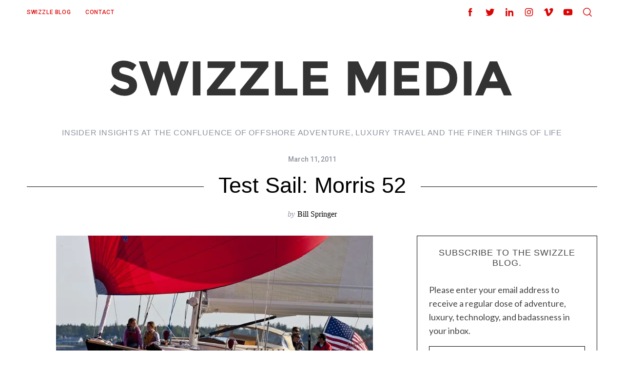

--- FILE ---
content_type: text/html; charset=UTF-8
request_url: https://swizzlesportsmedia.com/test-sail-morris-52/
body_size: 29172
content:
<!doctype html>
<html lang="en-US">
<head>
    <meta charset="UTF-8">
    <meta name="viewport" content="width=device-width, minimum-scale=1">
    <meta name="theme-color" content="#000000">
    <link rel="profile" href="http://gmpg.org/xfn/11">
    <meta name='robots' content='index, follow, max-image-preview:large, max-snippet:-1, max-video-preview:-1' />

	<!-- This site is optimized with the Yoast SEO plugin v18.4.1 - https://yoast.com/wordpress/plugins/seo/ -->
	<title>Test Sail: Morris 52 - SWIZZLE MEDIA</title>
	<link rel="canonical" href="https://swizzlesportsmedia.com/test-sail-morris-52/" />
	<meta property="og:locale" content="en_US" />
	<meta property="og:type" content="article" />
	<meta property="og:title" content="Test Sail: Morris 52 - SWIZZLE MEDIA" />
	<meta property="og:description" content="I was a bit skeptical when Cuyler Morris rang me up and asked, &#8220;Hey, you wanna go sailing?&#8221; On first blush, sailing with the president of..." />
	<meta property="og:url" content="https://swizzlesportsmedia.com/test-sail-morris-52/" />
	<meta property="og:site_name" content="SWIZZLE MEDIA" />
	<meta property="article:publisher" content="https://www.facebook.com/billyswizzle" />
	<meta property="article:author" content="https://www.facebook.com/billyswizzle" />
	<meta property="article:published_time" content="2011-03-11T13:44:00+00:00" />
	<meta property="article:modified_time" content="2015-03-06T15:27:10+00:00" />
	<meta property="og:image" content="http://swizzlesportsmedia.com/wp-content/uploads/2011/03/220900910010-650x433.jpg" />
	<meta name="twitter:label1" content="Written by" />
	<meta name="twitter:data1" content="Bill Springer" />
	<meta name="twitter:label2" content="Est. reading time" />
	<meta name="twitter:data2" content="8 minutes" />
	<script type="application/ld+json" class="yoast-schema-graph">{"@context":"https://schema.org","@graph":[{"@type":"WebSite","@id":"https://swizzlesportsmedia.com/#website","url":"https://swizzlesportsmedia.com/","name":"SWIZZLE MEDIA","description":"Insider Insights at the confluence of offshore adventure, luxury travel and the finer things of Life","potentialAction":[{"@type":"SearchAction","target":{"@type":"EntryPoint","urlTemplate":"https://swizzlesportsmedia.com/?s={search_term_string}"},"query-input":"required name=search_term_string"}],"inLanguage":"en-US"},{"@type":"ImageObject","@id":"https://swizzlesportsmedia.com/test-sail-morris-52/#primaryimage","inLanguage":"en-US","url":"http://swizzlesportsmedia.com/wp-content/uploads/2011/03/220900910010-650x433.jpg","contentUrl":"http://swizzlesportsmedia.com/wp-content/uploads/2011/03/220900910010-650x433.jpg"},{"@type":"WebPage","@id":"https://swizzlesportsmedia.com/test-sail-morris-52/#webpage","url":"https://swizzlesportsmedia.com/test-sail-morris-52/","name":"Test Sail: Morris 52 - SWIZZLE MEDIA","isPartOf":{"@id":"https://swizzlesportsmedia.com/#website"},"primaryImageOfPage":{"@id":"https://swizzlesportsmedia.com/test-sail-morris-52/#primaryimage"},"datePublished":"2011-03-11T13:44:00+00:00","dateModified":"2015-03-06T15:27:10+00:00","author":{"@id":"https://swizzlesportsmedia.com/#/schema/person/5f550cab106d5ab65da75f188da47d82"},"breadcrumb":{"@id":"https://swizzlesportsmedia.com/test-sail-morris-52/#breadcrumb"},"inLanguage":"en-US","potentialAction":[{"@type":"ReadAction","target":["https://swizzlesportsmedia.com/test-sail-morris-52/"]}]},{"@type":"BreadcrumbList","@id":"https://swizzlesportsmedia.com/test-sail-morris-52/#breadcrumb","itemListElement":[{"@type":"ListItem","position":1,"name":"Home","item":"https://swizzlesportsmedia.com/"},{"@type":"ListItem","position":2,"name":"Swizzle Blog","item":"https://swizzlesportsmedia.com/posts/"},{"@type":"ListItem","position":3,"name":"Test Sail: Morris 52"}]},{"@type":"Person","@id":"https://swizzlesportsmedia.com/#/schema/person/5f550cab106d5ab65da75f188da47d82","name":"Bill Springer","image":{"@type":"ImageObject","@id":"https://swizzlesportsmedia.com/#personlogo","inLanguage":"en-US","url":"https://secure.gravatar.com/avatar/731a4a191075c6a33ff90518e9d6199f?s=96&d=mm&r=g","contentUrl":"https://secure.gravatar.com/avatar/731a4a191075c6a33ff90518e9d6199f?s=96&d=mm&r=g","caption":"Bill Springer"},"description":"When I'm not sailing, or cycling, or skiing, or running, or traveling, or pushing a baby stroller very long distances......Chances are you'll find me either in the water, or on a very isolated beach, or in a very busy city.","sameAs":["https://www.facebook.com/billyswizzle","https://twitter.com/billyswizzle"]}]}</script>
	<!-- / Yoast SEO plugin. -->


<link rel='dns-prefetch' href='//secure.gravatar.com' />
<link rel='dns-prefetch' href='//fonts.googleapis.com' />
<link rel='dns-prefetch' href='//s.w.org' />
<link rel='dns-prefetch' href='//v0.wordpress.com' />
<link rel='dns-prefetch' href='//i0.wp.com' />
<link rel='dns-prefetch' href='//i1.wp.com' />
<link rel='dns-prefetch' href='//i2.wp.com' />
<link rel='preconnect' href='https://fonts.gstatic.com' crossorigin />
<link rel="alternate" type="application/rss+xml" title="SWIZZLE MEDIA &raquo; Feed" href="https://swizzlesportsmedia.com/feed/" />
<link rel="alternate" type="application/rss+xml" title="SWIZZLE MEDIA &raquo; Comments Feed" href="https://swizzlesportsmedia.com/comments/feed/" />
<link rel="alternate" type="application/rss+xml" title="SWIZZLE MEDIA &raquo; Test Sail: Morris 52 Comments Feed" href="https://swizzlesportsmedia.com/test-sail-morris-52/feed/" />
		<script type="text/javascript">
			window._wpemojiSettings = {"baseUrl":"https:\/\/s.w.org\/images\/core\/emoji\/13.0.1\/72x72\/","ext":".png","svgUrl":"https:\/\/s.w.org\/images\/core\/emoji\/13.0.1\/svg\/","svgExt":".svg","source":{"concatemoji":"https:\/\/swizzlesportsmedia.com\/wp-includes\/js\/wp-emoji-release.min.js?ver=5.7.14"}};
			!function(e,a,t){var n,r,o,i=a.createElement("canvas"),p=i.getContext&&i.getContext("2d");function s(e,t){var a=String.fromCharCode;p.clearRect(0,0,i.width,i.height),p.fillText(a.apply(this,e),0,0);e=i.toDataURL();return p.clearRect(0,0,i.width,i.height),p.fillText(a.apply(this,t),0,0),e===i.toDataURL()}function c(e){var t=a.createElement("script");t.src=e,t.defer=t.type="text/javascript",a.getElementsByTagName("head")[0].appendChild(t)}for(o=Array("flag","emoji"),t.supports={everything:!0,everythingExceptFlag:!0},r=0;r<o.length;r++)t.supports[o[r]]=function(e){if(!p||!p.fillText)return!1;switch(p.textBaseline="top",p.font="600 32px Arial",e){case"flag":return s([127987,65039,8205,9895,65039],[127987,65039,8203,9895,65039])?!1:!s([55356,56826,55356,56819],[55356,56826,8203,55356,56819])&&!s([55356,57332,56128,56423,56128,56418,56128,56421,56128,56430,56128,56423,56128,56447],[55356,57332,8203,56128,56423,8203,56128,56418,8203,56128,56421,8203,56128,56430,8203,56128,56423,8203,56128,56447]);case"emoji":return!s([55357,56424,8205,55356,57212],[55357,56424,8203,55356,57212])}return!1}(o[r]),t.supports.everything=t.supports.everything&&t.supports[o[r]],"flag"!==o[r]&&(t.supports.everythingExceptFlag=t.supports.everythingExceptFlag&&t.supports[o[r]]);t.supports.everythingExceptFlag=t.supports.everythingExceptFlag&&!t.supports.flag,t.DOMReady=!1,t.readyCallback=function(){t.DOMReady=!0},t.supports.everything||(n=function(){t.readyCallback()},a.addEventListener?(a.addEventListener("DOMContentLoaded",n,!1),e.addEventListener("load",n,!1)):(e.attachEvent("onload",n),a.attachEvent("onreadystatechange",function(){"complete"===a.readyState&&t.readyCallback()})),(n=t.source||{}).concatemoji?c(n.concatemoji):n.wpemoji&&n.twemoji&&(c(n.twemoji),c(n.wpemoji)))}(window,document,window._wpemojiSettings);
		</script>
		<style type="text/css">
img.wp-smiley,
img.emoji {
	display: inline !important;
	border: none !important;
	box-shadow: none !important;
	height: 1em !important;
	width: 1em !important;
	margin: 0 .07em !important;
	vertical-align: -0.1em !important;
	background: none !important;
	padding: 0 !important;
}
</style>
	<link rel='stylesheet' id='font-awesome-css'  href='https://swizzlesportsmedia.com/wp-content/plugins/stagtools/assets/css/fontawesome-all.min.css?ver=5.15.3' type='text/css' media='all' />
<link rel='stylesheet' id='stag-shortcode-styles-css'  href='https://swizzlesportsmedia.com/wp-content/plugins/stagtools/assets/css/stag-shortcodes.css?ver=2.3.8' type='text/css' media='all' />
<link rel='stylesheet' id='wp-block-library-css'  href='https://swizzlesportsmedia.com/wp-includes/css/dist/block-library/style.min.css?ver=5.7.14' type='text/css' media='all' />
<style id='wp-block-library-inline-css' type='text/css'>
.has-text-align-justify{text-align:justify;}
</style>
<link rel='stylesheet' id='mediaelement-css'  href='https://swizzlesportsmedia.com/wp-includes/js/mediaelement/mediaelementplayer-legacy.min.css?ver=4.2.16' type='text/css' media='all' />
<link rel='stylesheet' id='wp-mediaelement-css'  href='https://swizzlesportsmedia.com/wp-includes/js/mediaelement/wp-mediaelement.min.css?ver=5.7.14' type='text/css' media='all' />
<link rel='stylesheet' id='contact-form-7-css'  href='https://swizzlesportsmedia.com/wp-content/plugins/contact-form-7/includes/css/styles.css?ver=5.5.6.1' type='text/css' media='all' />
<link rel='stylesheet' id='sc-frontend-style-css'  href='https://swizzlesportsmedia.com/wp-content/plugins/shortcodes-indep/css/frontend-style.css?ver=5.7.14' type='text/css' media='all' />
<link rel='stylesheet' id='main-style-css'  href='https://swizzlesportsmedia.com/wp-content/themes/simplemag/style.css?ver=5.5' type='text/css' media='all' />
<!-- Inline jetpack_facebook_likebox -->
<style id='jetpack_facebook_likebox-inline-css' type='text/css'>
.widget_facebook_likebox {
	overflow: hidden;
}

</style>
<link rel="preload" as="style" href="https://fonts.googleapis.com/css?family=Roboto:500%7CLato&#038;subset=latin&#038;display=swap&#038;ver=1615153272" /><link rel="stylesheet" href="https://fonts.googleapis.com/css?family=Roboto:500%7CLato&#038;subset=latin&#038;display=swap&#038;ver=1615153272" media="print" onload="this.media='all'"><noscript><link rel="stylesheet" href="https://fonts.googleapis.com/css?family=Roboto:500%7CLato&#038;subset=latin&#038;display=swap&#038;ver=1615153272" /></noscript><style id='simplemag-inline-css-inline-css' type='text/css'>
:root { --site-background: #fff; --site-color: #444; --hp-sections-space: 100px; } .site-header .site-branding { max-width: 857px; } .main-menu .sub-links .active-link, .main-menu .mega-menu-item:hover .item-title a, .main-menu > ul > .sub-menu-columns > .sub-menu > .sub-links > li > a { color: #ffcc0d; } .main-menu .sub-menu-two-columns > .sub-menu > .sub-links li a:after { background-color: #ffcc0d; } .main-menu .posts-loading:after { border-top-color: #ffcc0d; border-bottom-color: #ffcc0d; } .main-menu > ul > .link-arrow > a > span:after { border-color: transparent transparent #e8e8e8; } .main-menu > ul > li > .sub-menu { border-top-color: #e8e8e8; } .sidebar .widget { border-bottom-color: #000; } .footer-sidebar .widget_rss li:after, .footer-sidebar .widget_pages li:after, .footer-sidebar .widget_nav_menu li:after, .footer-sidebar .widget_categories ul li:after, .footer-sidebar .widget_recent_entries li:after, .footer-sidebar .widget_recent_comments li:after, .widget_nav_menu li:not(:last-of-type):after { background-color: #585b61; } .entry-title, .section-title { text-transform: capitalize; } @media only screen and (min-width: 960px) { .gallery-carousel__image img { height: 580px; } } .global-sliders .entry-title, .full-width-image .title, .full-width-video .title {font-size: 18px;} @media screen and (min-width: 300px) { .global-sliders .entry-title, .full-width-image .title, .full-width-video .title { font-size: calc(18px + (42 - 18) * ((100vw - 300px) / (1600 - 300))); } } @media screen and (min-width: 1600px) { .global-sliders .entry-title, .full-width-image .title, .full-width-video .title {font-size: 42px;} }.section-title .title {font-size: 22px;} @media screen and (min-width: 300px) { .section-title .title { font-size: calc(22px + (48 - 22) * ((100vw - 300px) / (1600 - 300))); } } @media screen and (min-width: 1600px) { .section-title .title {font-size: 48px;} }.page-title .entry-title {font-size: 24px;} @media screen and (min-width: 300px) { .page-title .entry-title { font-size: calc(24px + (52 - 24) * ((100vw - 300px) / (1600 - 300))); } } @media screen and (min-width: 1600px) { .page-title .entry-title {font-size: 52px;} }.entries .entry-title {font-size: 18px;} @media screen and (min-width: 300px) { .entries .entry-title { font-size: calc(18px + (24 - 18) * ((100vw - 300px) / (1600 - 300))); } } @media screen and (min-width: 1600px) { .entries .entry-title {font-size: 24px;} }/* Custom CSS */
</style>
<link rel='stylesheet' id='social-logos-css'  href='https://swizzlesportsmedia.com/wp-content/plugins/jetpack/_inc/social-logos/social-logos.min.css?ver=10.4.2' type='text/css' media='all' />
<link rel='stylesheet' id='jetpack_css-css'  href='https://swizzlesportsmedia.com/wp-content/plugins/jetpack/css/jetpack.css?ver=10.4.2' type='text/css' media='all' />
<script type='text/javascript' id='jetpack_related-posts-js-extra'>
/* <![CDATA[ */
var related_posts_js_options = {"post_heading":"h4"};
/* ]]> */
</script>
<script type='text/javascript' src='https://swizzlesportsmedia.com/wp-content/plugins/jetpack/_inc/build/related-posts/related-posts.min.js?ver=20210930' id='jetpack_related-posts-js'></script>
<script type='text/javascript' src='https://swizzlesportsmedia.com/wp-includes/js/jquery/jquery.min.js?ver=3.5.1' id='jquery-core-js'></script>
<script type='text/javascript' src='https://swizzlesportsmedia.com/wp-includes/js/jquery/jquery-migrate.min.js?ver=3.3.2' id='jquery-migrate-js'></script>
<link rel="https://api.w.org/" href="https://swizzlesportsmedia.com/wp-json/" /><link rel="alternate" type="application/json" href="https://swizzlesportsmedia.com/wp-json/wp/v2/posts/1142" /><link rel="EditURI" type="application/rsd+xml" title="RSD" href="https://swizzlesportsmedia.com/xmlrpc.php?rsd" />
<link rel="wlwmanifest" type="application/wlwmanifest+xml" href="https://swizzlesportsmedia.com/wp-includes/wlwmanifest.xml" /> 
<meta name="generator" content="WordPress 5.7.14" />
<link rel='shortlink' href='https://wp.me/p5DMfr-iq' />
<link rel="alternate" type="application/json+oembed" href="https://swizzlesportsmedia.com/wp-json/oembed/1.0/embed?url=https%3A%2F%2Fswizzlesportsmedia.com%2Ftest-sail-morris-52%2F" />
<link rel="alternate" type="text/xml+oembed" href="https://swizzlesportsmedia.com/wp-json/oembed/1.0/embed?url=https%3A%2F%2Fswizzlesportsmedia.com%2Ftest-sail-morris-52%2F&#038;format=xml" />
<meta name="generator" content="Redux 4.5.10" /><style type='text/css'>img#wpstats{display:none}</style>
		<link rel="icon" href="https://i1.wp.com/swizzlesportsmedia.com/wp-content/uploads/2015/04/sailingheadshot-552c362bv1_site_icon.png?fit=32%2C32&#038;ssl=1" sizes="32x32" />
<link rel="icon" href="https://i1.wp.com/swizzlesportsmedia.com/wp-content/uploads/2015/04/sailingheadshot-552c362bv1_site_icon.png?fit=192%2C192&#038;ssl=1" sizes="192x192" />
<link rel="apple-touch-icon" href="https://i1.wp.com/swizzlesportsmedia.com/wp-content/uploads/2015/04/sailingheadshot-552c362bv1_site_icon.png?fit=180%2C180&#038;ssl=1" />
<meta name="msapplication-TileImage" content="https://i1.wp.com/swizzlesportsmedia.com/wp-content/uploads/2015/04/sailingheadshot-552c362bv1_site_icon.png?fit=270%2C270&#038;ssl=1" />
<style type="text/css" id="wp-custom-css">/*
Welcome to Custom CSS!

CSS (Cascading Style Sheets) is a kind of code that tells the browser how
to render a web page. You may delete these comments and get started with
your customizations.

By default, your stylesheet will be loaded after the theme stylesheets,
which means that your rules can take precedence and override the theme CSS
rules. Just write here what you want to change, you don't need to copy all
your theme's stylesheet content.
*/</style><style id="ti_option-dynamic-css" title="dynamic-css" class="redux-options-output">:root{--font_titles-font-family:Impact, Charcoal, sans-serif;--font_titles-font-weight:400;--titles_size-font-size:48px;--silder_titles_size-font-size:42px;--post_item_titles_size-font-size:24px;--single_font_size-font-size:52px;--font_text-font-family:Lato;--font_text-subsets:latin;--entry_content_font-font-size:18px;--entry_content_font-line-height:28px;--main_site_color:#ffcc0d;--secondary_site_color:#000000;--header_site_color:#ffffff;--site_top_strip_links-regular:#dd1111;--site_top_strip_links-hover:#000000;--slider_tint:transparent;--slider_tint_strength:0.1;--slider_tint_strength_hover:0.1;--footer_color:transparent;--footer_titles:#000000;--footer_text:#8c919b;--footer_links-regular:#8c919b;--footer_links-hover:#000000;}.menu, .entry-meta, .see-more, .read-more, .read-more-link, .nav-title, .related-posts-tabs li a, #submit, .copyright{font-family:Roboto;font-weight:500;font-style:normal;}.secondary-menu > ul > li{font-size:12px;}.main-menu > ul > li{font-size:18px;}.top-strip, .secondary-menu .sub-menu, .top-strip .search-form input[type="text"], .top-strip .social li ul{background-color:transparent;}.top-strip .social li a{color:#dd0404;}.main-menu{background-color:#ffffff;}.main-menu > ul > li{color:#000000;}.main-menu > ul > li:hover{color:#333333;}.main-menu > ul > li > a:before{background-color:#eeeeee;}.main-menu{border-top:1px solid #000;}.main-menu{border-bottom:3px solid #000;}.main-menu .sub-menu{background-color:#000000;}.main-menu .sub-menu li, .mega-menu-posts .item-title{color:#ffffff;}.main-menu .sub-menu li:hover, .mega-menu-posts .item-title:hover{color:#ffcc0d;}.sidebar{border-top:1px solid #000;border-bottom:1px solid #000;border-left:1px solid #000;border-right:1px solid #000;}.slide-dock{background-color:#ffffff;}.slide-dock__title, .slide-dock p{color:#ffffff;}.slide-dock .entry-meta a, .slide-dock .entry-title{color:#ffcc0d;}.footer-border-top, .footer-sidebar .widget-area:before, .footer-sidebar .widget{border-top:1px dotted #585b61;border-bottom:1px dotted #585b61;border-left:1px dotted #585b61;border-right:1px dotted #585b61;}.full-width-sidebar{background-color:#f8f8f8;}.full-width-sidebar, .full-width-sidebar a{color:#000000;}.copyright{background-color:transparent;}.copyright, .copyright a{color:#000000;}</style></head>

<body class="post-template-default single single-post postid-1142 single-format-standard wp-embed-responsive simplemag-5-5 ltr single-boat-test no-main-menu layout-full stagtools">

    <section class="no-print top-strip">

        
        <div class="wrapper">

            <div id="mobile-menu-reveal" class="icon-button mobile-menu-reveal"><i class="hamburger-icon"></i></div>

            
            
        <nav class="secondary-menu" role="navigation" aria-label="Secondary Menu"><ul id="secondary_menu" class="menu"><li id="menu-item-1588" class="menu-item menu-item-type-custom menu-item-object-custom menu-item-1588"><a href="http://swizzlesportsmedia.com/posts/">Swizzle Blog</a></li>
<li id="menu-item-1586" class="menu-item menu-item-type-custom menu-item-object-custom menu-item-1586"><a href="http://swizzlesportsmedia.com/contact/">Contact</a></li>
</ul></nav>
            
                <div class="right-side">

                    <ul class="social">
		<li><a href="#" class="social-share-link"><svg class="sm-svg-icon icon-share" width="22" height="22" aria-hidden="true" role="img" focusable="false" xmlns="http://www.w3.org/2000/svg" viewBox="0 0 1792 1792"><path d="M1792 640q0 26-19 45l-512 512q-19 19-45 19t-45-19-19-45V896H928q-98 0-175.5 6t-154 21.5-133 42.5-105.5 69.5-80 101-48.5 138.5-17.5 181q0 55 5 123 0 6 2.5 23.5t2.5 26.5q0 15-8.5 25t-23.5 10q-16 0-28-17-7-9-13-22t-13.5-30-10.5-24Q0 1286 0 1120q0-199 53-333 162-403 875-403h224V128q0-26 19-45t45-19 45 19l512 512q19 19 19 45z"></path></svg></a>
			<ul><li><a href="https://www.facebook.com/billyswizzle" class="link-facebook" target="_blank"><svg class="sm-svg-icon icon-facebook" width="22" height="22" aria-hidden="true" role="img" focusable="false" viewBox="0 0 24 24" version="1.1" xmlns="http://www.w3.org/2000/svg" xmlns:xlink="http://www.w3.org/1999/xlink"><path d="M15.717 8.828h-2.848V6.96c0-.701.465-.865.792-.865h2.01V3.011L12.903 3C9.83 3 9.131 5.3 9.131 6.773v2.055H7.353v3.179h1.778V21h3.738v-8.993h2.522l.326-3.179z"/></svg></a></li><li><a href="https://twitter.com/BillySwizzle" class="link-twitter" target="_blank"><svg class="sm-svg-icon icon-twitter" width="22" height="22" aria-hidden="true" role="img" focusable="false" viewBox="0 0 24 24" version="1.1" xmlns="http://www.w3.org/2000/svg" xmlns:xlink="http://www.w3.org/1999/xlink"><path d="M22.23,5.924c-0.736,0.326-1.527,0.547-2.357,0.646c0.847-0.508,1.498-1.312,1.804-2.27 c-0.793,0.47-1.671,0.812-2.606,0.996C18.324,4.498,17.257,4,16.077,4c-2.266,0-4.103,1.837-4.103,4.103 c0,0.322,0.036,0.635,0.106,0.935C8.67,8.867,5.647,7.234,3.623,4.751C3.27,5.357,3.067,6.062,3.067,6.814 c0,1.424,0.724,2.679,1.825,3.415c-0.673-0.021-1.305-0.206-1.859-0.513c0,0.017,0,0.034,0,0.052c0,1.988,1.414,3.647,3.292,4.023 c-0.344,0.094-0.707,0.144-1.081,0.144c-0.264,0-0.521-0.026-0.772-0.074c0.522,1.63,2.038,2.816,3.833,2.85 c-1.404,1.1-3.174,1.756-5.096,1.756c-0.331,0-0.658-0.019-0.979-0.057c1.816,1.164,3.973,1.843,6.29,1.843 c7.547,0,11.675-6.252,11.675-11.675c0-0.178-0.004-0.355-0.012-0.531C20.985,7.47,21.68,6.747,22.23,5.924z"></path></svg></a></li><li><a href="http://www.linkedin.com/in/billspringer/" class="link-linkedin" target="_blank"><svg class="sm-svg-icon icon-linkedin" width="22" height="22" aria-hidden="true" role="img" focusable="false" viewBox="0 0 24 24" version="1.1" xmlns="http://www.w3.org/2000/svg" xmlns:xlink="http://www.w3.org/1999/xlink"><path d="M7.003 21H3.585V8.465h3.418V21zM5.294 7.02c-1.1 0-1.994-.9-1.994-2.01C3.3 3.9 4.193 3 5.294 3s1.994.9 1.994 2.01c0 1.11-.892 2.01-1.994 2.01zM20.678 21h-3.419v-6.386c0-3.838-4.558-3.547-4.558 0V21H9.283V8.465H12.7v2.011c1.59-2.946 7.977-3.164 7.977 2.822V21z"></path></svg></a></li><li><a href="http://instagram.com/billyswizzle/" class="link-instagram" target="_blank"><svg class="sm-svg-icon icon-instagram" width="22" height="22" aria-hidden="true" role="img" focusable="false" viewBox="0 0 24 24" version="1.1" xmlns="http://www.w3.org/2000/svg" xmlns:xlink="http://www.w3.org/1999/xlink"><path d="M12,4.622c2.403,0,2.688,0.009,3.637,0.052c0.877,0.04,1.354,0.187,1.671,0.31c0.42,0.163,0.72,0.358,1.035,0.673 c0.315,0.315,0.51,0.615,0.673,1.035c0.123,0.317,0.27,0.794,0.31,1.671c0.043,0.949,0.052,1.234,0.052,3.637 s-0.009,2.688-0.052,3.637c-0.04,0.877-0.187,1.354-0.31,1.671c-0.163,0.42-0.358,0.72-0.673,1.035 c-0.315,0.315-0.615,0.51-1.035,0.673c-0.317,0.123-0.794,0.27-1.671,0.31c-0.949,0.043-1.233,0.052-3.637,0.052 s-2.688-0.009-3.637-0.052c-0.877-0.04-1.354-0.187-1.671-0.31c-0.42-0.163-0.72-0.358-1.035-0.673 c-0.315-0.315-0.51-0.615-0.673-1.035c-0.123-0.317-0.27-0.794-0.31-1.671C4.631,14.688,4.622,14.403,4.622,12 s0.009-2.688,0.052-3.637c0.04-0.877,0.187-1.354,0.31-1.671c0.163-0.42,0.358-0.72,0.673-1.035 c0.315-0.315,0.615-0.51,1.035-0.673c0.317-0.123,0.794-0.27,1.671-0.31C9.312,4.631,9.597,4.622,12,4.622 M12,3 C9.556,3,9.249,3.01,8.289,3.054C7.331,3.098,6.677,3.25,6.105,3.472C5.513,3.702,5.011,4.01,4.511,4.511 c-0.5,0.5-0.808,1.002-1.038,1.594C3.25,6.677,3.098,7.331,3.054,8.289C3.01,9.249,3,9.556,3,12c0,2.444,0.01,2.751,0.054,3.711 c0.044,0.958,0.196,1.612,0.418,2.185c0.23,0.592,0.538,1.094,1.038,1.594c0.5,0.5,1.002,0.808,1.594,1.038 c0.572,0.222,1.227,0.375,2.185,0.418C9.249,20.99,9.556,21,12,21s2.751-0.01,3.711-0.054c0.958-0.044,1.612-0.196,2.185-0.418 c0.592-0.23,1.094-0.538,1.594-1.038c0.5-0.5,0.808-1.002,1.038-1.594c0.222-0.572,0.375-1.227,0.418-2.185 C20.99,14.751,21,14.444,21,12s-0.01-2.751-0.054-3.711c-0.044-0.958-0.196-1.612-0.418-2.185c-0.23-0.592-0.538-1.094-1.038-1.594 c-0.5-0.5-1.002-0.808-1.594-1.038c-0.572-0.222-1.227-0.375-2.185-0.418C14.751,3.01,14.444,3,12,3L12,3z M12,7.378 c-2.552,0-4.622,2.069-4.622,4.622S9.448,16.622,12,16.622s4.622-2.069,4.622-4.622S14.552,7.378,12,7.378z M12,15 c-1.657,0-3-1.343-3-3s1.343-3,3-3s3,1.343,3,3S13.657,15,12,15z M16.804,6.116c-0.596,0-1.08,0.484-1.08,1.08 s0.484,1.08,1.08,1.08c0.596,0,1.08-0.484,1.08-1.08S17.401,6.116,16.804,6.116z"></path></svg></a></li><li><a href="https://vimeo.com/user10828563" class="link-vimeo" target="_blank"><svg class="sm-svg-icon icon-vimeo" width="22" height="22" aria-hidden="true" role="img" focusable="false" viewBox="0 0 24 24" version="1.1" xmlns="http://www.w3.org/2000/svg" xmlns:xlink="http://www.w3.org/1999/xlink"><path d="M22.396,7.164c-0.093,2.026-1.507,4.799-4.245,8.32C15.322,19.161,12.928,21,10.97,21c-1.214,0-2.24-1.119-3.079-3.359 c-0.56-2.053-1.119-4.106-1.68-6.159C5.588,9.243,4.921,8.122,4.206,8.122c-0.156,0-0.701,0.328-1.634,0.98L1.594,7.841 c1.027-0.902,2.04-1.805,3.037-2.708C6.001,3.95,7.03,3.327,7.715,3.264c1.619-0.156,2.616,0.951,2.99,3.321 c0.404,2.557,0.685,4.147,0.841,4.769c0.467,2.121,0.981,3.181,1.542,3.181c0.435,0,1.09-0.688,1.963-2.065 c0.871-1.376,1.338-2.422,1.401-3.142c0.125-1.187-0.343-1.782-1.401-1.782c-0.498,0-1.012,0.115-1.541,0.341 c1.023-3.35,2.977-4.977,5.862-4.884C21.511,3.066,22.52,4.453,22.396,7.164z"></path></svg></a></li><li><a href="https://www.youtube.com/channel/UC4ygaSgfw58PwulqZQe4alg" class="link-youtube" target="_blank"><svg class="sm-svg-icon icon-youtube" width="22" height="22" aria-hidden="true" role="img" focusable="false" viewBox="0 0 24 24" version="1.1" xmlns="http://www.w3.org/2000/svg" xmlns:xlink="http://www.w3.org/1999/xlink"><path d="M21.8,8.001c0,0-0.195-1.378-0.795-1.985c-0.76-0.797-1.613-0.801-2.004-0.847c-2.799-0.202-6.997-0.202-6.997-0.202 h-0.009c0,0-4.198,0-6.997,0.202C4.608,5.216,3.756,5.22,2.995,6.016C2.395,6.623,2.2,8.001,2.2,8.001S2,9.62,2,11.238v1.517 c0,1.618,0.2,3.237,0.2,3.237s0.195,1.378,0.795,1.985c0.761,0.797,1.76,0.771,2.205,0.855c1.6,0.153,6.8,0.201,6.8,0.201 s4.203-0.006,7.001-0.209c0.391-0.047,1.243-0.051,2.004-0.847c0.6-0.607,0.795-1.985,0.795-1.985s0.2-1.618,0.2-3.237v-1.517 C22,9.62,21.8,8.001,21.8,8.001z M9.935,14.594l-0.001-5.62l5.404,2.82L9.935,14.594z"></path></svg></a></li>		</ul>
		</li>
	</ul>
                    <div id="search-reveal" class="icon-button search-reveal"><svg class="sm-svg-icon icon-search" width="18" height="18" aria-hidden="true" role="img" xmlns="http://www.w3.org/2000/svg" viewBox="0 0 24 24"><path d="M0 10.498c0 5.786 4.711 10.498 10.497 10.498 2.514 0 4.819-.882 6.627-2.362l8.364 8.365L27 25.489l-8.366-8.365a10.4189 10.4189 0 0 0 2.361-6.626C20.995 4.712 16.284 0 10.497 0 4.711 0 0 4.712 0 10.498zm2.099 0c0-4.65 3.748-8.398 8.398-8.398 4.651 0 8.398 3.748 8.398 8.398 0 4.651-3.747 8.398-8.398 8.398-4.65 0-8.398-3.747-8.398-8.398z"></path></svg></div>
                    
                </div>

            
        </div><!-- .wrapper -->

    </section><!-- .top-strip -->



        <header id="masthead" class="site-header" role="banner" class="clearfix">
        <div id="branding" class="anmtd">
            <div class="wrapper">
            
<div class="header-row header-default">
    <a href="https://swizzlesportsmedia.com" class="site-branding" rel="home"><img class="site-logo" src="http://swizzlesportsmedia.com/wp-content/uploads/2015/01/Screen-Shot-2015-01-22-at-7.43.14-PM.png" alt="SWIZZLE MEDIA - Insider Insights at the confluence of offshore adventure, luxury travel and the finer things of Life" width="857" height="174" /></a>
        <span class="tagline">Insider Insights at the confluence of offshore adventure, luxury travel and the finer things of Life</span>
    </div><!-- .header-default -->            </div><!-- .wrapper -->
        </div><!-- #branding -->
    </header><!-- #masthead -->
    
    
    
    <main id="content" class="site-content anmtd" role="main">

    
        <div id="post-1142" class="post-1142 post type-post status-publish format-standard hentry category-boat-test">

            
        <header class="entry-header page-header">
            <div class="wrapper">

                <div class="entry-meta"><time class="entry-date published" datetime="2011-03-11T13:44:00-05:00">March 11, 2011</time><time class="updated" datetime="2015-03-06T10:27:10-05:00">&lt;March 6, 2015</time></div>
                <div class="page-title single-title title-with-sep">
                    <h1 class="entry-title">Test Sail: Morris 52</h1>
                </div>

                                <span class="entry-author">
                    <span class="written-by">by</span>
                    <span class="author vcard">
                        <a class="url fn n" href="https://swizzlesportsmedia.com/author/the-swizz/" rel="author">Bill Springer</a>
                    </span>
                </span>
                
            </div>
        </header>


    
            
            <div class="entry-media full-width-media">
                
	            </div>

        
            <div class="wrapper">
                <div class="grids">

                            <div class="grid-8 column-1 content-with-sidebar">
            
                    

                    

                    

                    

                    
                    
                    <article class="clearfix post-has-dropcap single-box entry-content">
                        <p><a href="https://i2.wp.com/swizzlesportsmedia.com/wp-content/uploads/2011/03/220900910010-650x433.jpg?ssl=1"><img data-attachment-id="2012" data-permalink="https://swizzlesportsmedia.com/test-sail-morris-52/220900910010-650x433/" data-orig-file="https://i2.wp.com/swizzlesportsmedia.com/wp-content/uploads/2011/03/220900910010-650x433.jpg?fit=650%2C433&amp;ssl=1" data-orig-size="650,433" data-comments-opened="1" data-image-meta="{&quot;aperture&quot;:&quot;0&quot;,&quot;credit&quot;:&quot;&quot;,&quot;camera&quot;:&quot;&quot;,&quot;caption&quot;:&quot;&quot;,&quot;created_timestamp&quot;:&quot;0&quot;,&quot;copyright&quot;:&quot;&quot;,&quot;focal_length&quot;:&quot;0&quot;,&quot;iso&quot;:&quot;0&quot;,&quot;shutter_speed&quot;:&quot;0&quot;,&quot;title&quot;:&quot;&quot;,&quot;orientation&quot;:&quot;0&quot;}" data-image-title="220900910010-650&#215;433" data-image-description="" data-image-caption="" data-medium-file="https://i2.wp.com/swizzlesportsmedia.com/wp-content/uploads/2011/03/220900910010-650x433.jpg?fit=300%2C200&amp;ssl=1" data-large-file="https://i2.wp.com/swizzlesportsmedia.com/wp-content/uploads/2011/03/220900910010-650x433.jpg?fit=650%2C433&amp;ssl=1" loading="lazy" class="aligncenter size-full wp-image-2012" src="https://i2.wp.com/swizzlesportsmedia.com/wp-content/uploads/2011/03/220900910010-650x433.jpg?resize=650%2C433&#038;ssl=1" alt="220900910010-650x433" width="650" height="433" srcset="https://i2.wp.com/swizzlesportsmedia.com/wp-content/uploads/2011/03/220900910010-650x433.jpg?resize=650%2C433&amp;ssl=1 650w, https://i2.wp.com/swizzlesportsmedia.com/wp-content/uploads/2011/03/220900910010-650x433.jpg?resize=300%2C200&amp;ssl=1 300w, https://i2.wp.com/swizzlesportsmedia.com/wp-content/uploads/2011/03/220900910010-650x433.jpg?resize=330%2C220&amp;ssl=1 330w, https://i2.wp.com/swizzlesportsmedia.com/wp-content/uploads/2011/03/220900910010-650x433.jpg?resize=296%2C197&amp;ssl=1 296w" sizes="(max-width: 650px) 100vw, 650px" data-recalc-dims="1" /></a></p>
<p>I was a bit skeptical when Cuyler Morris rang me up and asked, &#8220;Hey, you wanna go sailing?&#8221; On first blush, sailing with the president of Morris Yachts on one of the company&#8217;s gorgeous new models sounds like fun, but I&#8217;ve learned over the years that sailing with Cuyler always seems to involve less-than-comfortable upwind passages. Like the first time I said yes, and we spent nearly the entire trip from Morris&#8217; idyllic Bass Harbor, Maine, facility to Bermuda thrashing into a headwind that topped out at a sporty-and sustained-50 knots. Or the time when we sailed a Morris down from Maine into the hands of its excited new owner in Mamaroneck, New York. Yup, you guessed it: nasty, steep chop and lots of breeze, all square on the schnoz. He should&#8217;ve simply cut to the chase and said, &#8220;Hey, you wanna bash into a stiff headwind with me on a boat that can take it?&#8221;</p>
<p><a name="more"></a>OK, OK, I&#8217;m being a little sarcastic. Sailing with Cuyler is always fun. Besides, there&#8217;s no better way to see how Morris&#8217; meticulously crafted semicustom boats perform in just about anything Mother Nature can dish out than to set sail when the breeze is blowing the dogs off their chains. On this most recent occasion, Cuyler asked if I&#8217;d be game to travel up to Northeast Harbor, Maine, to put the new M52 through its paces. That was late last June. The forecast was for heavy rain, civilized breezes, and seasonal-just the wrong season-temperatures in the 40s F. We&#8217;d be wet and cold, but at least there was a chance to see how the largest of Morris&#8217; successful M Series boats performed at tacking angles greater than 30 degrees apparent and in breeze blowing less than 30 knots. How could I refuse?</p>
<p><span style="font-weight: bold;">Nice Day for a Test Sail</span><br />
The first thing that struck me as I approached the M52 in the rain, with a warming cup of coffee in my hand, was that it looked almost regal sitting on the end of the dock. Despite the damp, dark brew of low clouds and fog, the hull, with its blue Awlgrip; the white deckhouse; and the deep-brown teak deck glistened. But more than anything else, the boat&#8217;s wonderfully low freeboard, long overhangs, and lack of lifelines were just so darn attractive. And I wasn&#8217;t surprised. This isn&#8217;t the first Sparkman &amp; Stephens design to result in a good-looking boat.</p>
<p>The M52 represents the latest chapter of a successful collaboration between Morris Yachts and S&amp;S. Morris&#8217; late founder, and Cuyler&#8217;s father, Tom Morris, met the legendary designer Olin Stephens at one of Stephens&#8217; book signings. Soon, Tom and Cuyler were shown the plans for a 36-foot &#8220;daysailer&#8221; that the designers at S&amp;S were working on for themselves.</p>
<p><a href="https://i0.wp.com/swizzlesportsmedia.com/wp-content/uploads/2015/03/071012BTIS-1247-650x434.jpg?ssl=1"><img data-attachment-id="2020" data-permalink="https://swizzlesportsmedia.com/test-sail-morris-52/071012btis-1247-650x434/" data-orig-file="https://i0.wp.com/swizzlesportsmedia.com/wp-content/uploads/2015/03/071012BTIS-1247-650x434.jpg?fit=650%2C434&amp;ssl=1" data-orig-size="650,434" data-comments-opened="1" data-image-meta="{&quot;aperture&quot;:&quot;0&quot;,&quot;credit&quot;:&quot;&quot;,&quot;camera&quot;:&quot;&quot;,&quot;caption&quot;:&quot;&quot;,&quot;created_timestamp&quot;:&quot;0&quot;,&quot;copyright&quot;:&quot;&quot;,&quot;focal_length&quot;:&quot;0&quot;,&quot;iso&quot;:&quot;0&quot;,&quot;shutter_speed&quot;:&quot;0&quot;,&quot;title&quot;:&quot;&quot;,&quot;orientation&quot;:&quot;0&quot;}" data-image-title="071012BTIS-1247-650&#215;434" data-image-description="" data-image-caption="" data-medium-file="https://i0.wp.com/swizzlesportsmedia.com/wp-content/uploads/2015/03/071012BTIS-1247-650x434.jpg?fit=300%2C200&amp;ssl=1" data-large-file="https://i0.wp.com/swizzlesportsmedia.com/wp-content/uploads/2015/03/071012BTIS-1247-650x434.jpg?fit=650%2C434&amp;ssl=1" loading="lazy" class="aligncenter size-full wp-image-2020" src="https://i0.wp.com/swizzlesportsmedia.com/wp-content/uploads/2015/03/071012BTIS-1247-650x434.jpg?resize=650%2C434&#038;ssl=1" alt="071012BTIS-1247-650x434" width="650" height="434" srcset="https://i0.wp.com/swizzlesportsmedia.com/wp-content/uploads/2015/03/071012BTIS-1247-650x434.jpg?resize=650%2C434&amp;ssl=1 650w, https://i0.wp.com/swizzlesportsmedia.com/wp-content/uploads/2015/03/071012BTIS-1247-650x434.jpg?resize=300%2C200&amp;ssl=1 300w, https://i0.wp.com/swizzlesportsmedia.com/wp-content/uploads/2015/03/071012BTIS-1247-650x434.jpg?resize=330%2C220&amp;ssl=1 330w, https://i0.wp.com/swizzlesportsmedia.com/wp-content/uploads/2015/03/071012BTIS-1247-650x434.jpg?resize=296%2C197&amp;ssl=1 296w" sizes="(max-width: 650px) 100vw, 650px" data-recalc-dims="1" /></a></p>
<p>&#8220;We&#8217;d been thinking about building something that was more suited to daysailing,&#8221; Cuyler said. &#8220;Those plans were the ones we used for the M36. We hardly made any design changes at all.&#8221; Since its 2004 debut, 63 of the M36s have been built, and demand for boats of that genre led to the design and construction of the bigger M42, launched in 2006, and ultimately to the 52-footer that we were easing off the dock on that rainy day in June.<br />
The M52 may have lines that were inspired by the best of a bygone era, but that&#8217;s where all comparisons end. There&#8217;s nothing old-fashioned about the tall, carbon-fiber rig built by Offshore Spars, the in-boom furling by Leisure Furl, the Navtec hydraulics for the vang and backstay, or the push-button electric primary and halyard winches. Even a purist would have a hard time tut-tutting the ease that these modern conveniences provide, and that&#8217;s precisely the point. The boat is designed to be easy to sail. The main went up with an effortless whirr of the halyard winch, the self-tacking, nonoverlapping jib unrolled on its elegantly recessed Bamar furler, and we were off.</p>
<p><span style="font-weight: bold;">On the Water</span><br />
As we nosed out of the channel into a chilly yet perfect breeze and started trucking along upwind-yep, upwind-the balance of the sail plan, the angle of heel, and the tactile feel of the helm came together in an almost living, breathing way. Cuyler is a racer and a sail tweaker, and each adjustment-to the backstay, the main, the jib car, and the like-provided the subtle helm feedback that you&#8217;d expect on a smaller, lighter boat.</p>
<p>In 12 to 18 knots of breeze and flat water, speeds hovered in the high sevens and jumped to the eights in the puffs. With its hardly svelte 34,064 pounds of displacement and deep bulb keel weighing well north of 11,000 pounds, acceleration was more luxury sedan than sports car. But the way this gentleman&#8217;s boat clawed to windward and stood up to the gusts was duly noted. We tacked through 70 degrees apparent, and thanks to the self-tending jib, the maneuver only required putting the helm down and accelerating out on the new tack-it doesn&#8217;t get easier than that. Plus, I found that the helm station, situated between the varnished teak coamings, provides excellent visibility, and since all control lines lead to powered winch pods next to the helm, the boat is quite singlehander-friendly.</p>
<p>Our course had us circumnavigating one of the countless rocky islands for which Down East Maine is known, and after numerous, effortless tacks, it was time to ease the sheets and bear off. Finally. The boat leveled out. The rain hit me on the back of my jacket instead of on the side of my face, but otherwise, everything else-speed and comfort-stayed the same. Except now the crew had to actually manually ease the sails. Oh, the horror. My only regret was that we didn&#8217;t set the big asymmetric cruising spinnaker. Under sail, the boat was efficient, quick, and responsive, while also being stable, sea kindly, and genuinely fun to sail-an excellent combination. Under power, the boat&#8217;s 75-horsepower Yanmar was pleasantly quiet, predictable, and effortlessly pushed the boat to hull speed.</p>
<p><span style="font-weight: bold;">That&#8217;s Yankee Ingenuity</span><br />
It was only after we&#8217;d returned to the dock and had a hot cup of chowder that I dug into the details, both on deck and below. Let&#8217;s start with the most obvious: Where are the lifelines? &#8220;All of our M Series boats just look so good without them,&#8221; says Cuyler. And I can&#8217;t disagree. Besides, stanchions and lifelines can be easily added to installed stanchion bases, he notes. Sure, there are plenty of situations-going offshore or racing, where you need them for safety, but is having a choice-leave them off while leisurely daysailing, pop them in for any serious sailing-a bad thing? Perhaps not.</p>
<p>Close attention to aesthetics is a recurring theme with Morris, but never at the expense of function. Sheets and other control lines are led under the deck to keep the topsides free of clutter. And the sleek-looking bow benefits visually from the recessed, electric-powered jib furler. Anchor gear gets the same detailed treatment. Instead of a conventional double anchor roller, there&#8217;s a highly engineered, gas spring-powered system that allows the 75-pound anchor and stainless-steel bow roller to retract easily into a large locker just aft of the furler. With it, you can have the best of both worlds: The boat looks better without having an anchor banging around on the bow when you&#8217;re not using it, yet the ground tackle is super easy to deploy when you do.</p>
<p>I couldn&#8217;t help but be impressed by the quality craftsmanship on deck, and it was even more apparent below. The entire accommodation plan is wrapped in elegant white and varnished wood joinery. Bulkheads are sheathed in white raised paneling, furniture is hand-built of varnished mahogany, and the varnished teak sole and painted white wood sheathing on the coachroof drive the point home: This isn&#8217;t your average production boat.</p>
<p>The interior layout reflects the boat&#8217;s purpose: to be an elegant, easy-to-sail daysailer with comfortable accommodations for overnighting. Sure, the boat is up to sailing off to far harbors, if you&#8217;d care to, but the accommodations are specifically designed for a couple and guests to sail in luxury. The master cabin forward of the mast has a large berth, lots of stowage, excellent light and ventilation, and an en-suite head with shower. The aft cabin is smaller, but there&#8217;s a double bunk, plenty of stowage, and a second head. Guests will hardly be roughing it.</p>
<p>Other interior features reflect the boat&#8217;s &#8220;daysailer&#8221; ethos. The nav desk faces aft and is tacked onto the end of a settee rather than having its own dedicated chair with backrest. And the galley-three-burner stove, multiple lockers, stainless-steel sinks-is well appointed and utterly functional, though the proportions are the result of a conscious decision to keep it simple and make more room for the large saloon.</p>
<p>In my estimation, this boat achieves the goals of its designers and the builder beautifully. It&#8217;s push-button easy to sail. It&#8217;s solid and stable, and it&#8217;s got some get up and go. There&#8217;s ample room in the cockpit to bring a collection of friends out for an afternoon daysail, and there&#8217;s well-appointed accommodations for an owner and a more intimate gathering of friends or family on a longer cruising mission. And no matter where you go, and no matter what the weather, it&#8217;s sure to turn heads in every harbor it visits.</p>
<p><a style="line-height: 1.5;" href="http://www.morrisyachts.com/">www.morrisyachts.com</a></p>
<div class="sharedaddy sd-sharing-enabled"><div class="robots-nocontent sd-block sd-social sd-social-icon-text sd-sharing"><h3 class="sd-title">Share this:</h3><div class="sd-content"><ul><li class="share-facebook"><a rel="nofollow noopener noreferrer" data-shared="sharing-facebook-1142" class="share-facebook sd-button share-icon" href="https://swizzlesportsmedia.com/test-sail-morris-52/?share=facebook" target="_blank" title="Click to share on Facebook"><span>Facebook</span></a></li><li class="share-twitter"><a rel="nofollow noopener noreferrer" data-shared="sharing-twitter-1142" class="share-twitter sd-button share-icon" href="https://swizzlesportsmedia.com/test-sail-morris-52/?share=twitter" target="_blank" title="Click to share on Twitter"><span>Twitter</span></a></li><li class="share-linkedin"><a rel="nofollow noopener noreferrer" data-shared="sharing-linkedin-1142" class="share-linkedin sd-button share-icon" href="https://swizzlesportsmedia.com/test-sail-morris-52/?share=linkedin" target="_blank" title="Click to share on LinkedIn"><span>LinkedIn</span></a></li><li class="share-email"><a rel="nofollow noopener noreferrer" data-shared="" class="share-email sd-button share-icon" href="https://swizzlesportsmedia.com/test-sail-morris-52/?share=email" target="_blank" title="Click to email this to a friend"><span>Email</span></a></li><li class="share-print"><a rel="nofollow noopener noreferrer" data-shared="" class="share-print sd-button share-icon" href="https://swizzlesportsmedia.com/test-sail-morris-52/#print" target="_blank" title="Click to print"><span>Print</span></a></li><li class="share-end"></li></ul></div></div></div>
<div id='jp-relatedposts' class='jp-relatedposts' >
	
</div>                    </article><!-- .entry-content -->

                    
                    

                    

                    
                        
                        <div class="single-box single-social show-comment-icon">

                                                        <a href="#comments" class="add-comment">
                                <span class="score-number">
                                    1                                </span>
                            </a>
                            
                            
    <div class="social-sharing link-layout social-colors" data-permalink="https://swizzlesportsmedia.com/test-sail-morris-52/">

        <a class="share-item share-facebook" href="http://www.facebook.com/sharer.php?u=https://swizzlesportsmedia.com/test-sail-morris-52/&t=Test Sail: Morris 52" target="blank">
            <svg class="sm-svg-icon icon-facebook" width="16" height="16" aria-hidden="true" role="img" focusable="false" viewBox="0 0 24 24" version="1.1" xmlns="http://www.w3.org/2000/svg" xmlns:xlink="http://www.w3.org/1999/xlink"><path d="M15.717 8.828h-2.848V6.96c0-.701.465-.865.792-.865h2.01V3.011L12.903 3C9.83 3 9.131 5.3 9.131 6.773v2.055H7.353v3.179h1.778V21h3.738v-8.993h2.522l.326-3.179z"/></svg>            <span class="share-label">Facebook</span>        </a>

        <a class="share-item share-twitter" href="https://twitter.com/intent/tweet?original_referer=https://swizzlesportsmedia.com/test-sail-morris-52/&text=Test Sail: Morris 52&tw_p=tweetbutton&url=https://swizzlesportsmedia.com/test-sail-morris-52/&via=billyswizzle" target="_blank">
            <svg class="sm-svg-icon icon-twitter" width="16" height="16" aria-hidden="true" role="img" focusable="false" viewBox="0 0 24 24" version="1.1" xmlns="http://www.w3.org/2000/svg" xmlns:xlink="http://www.w3.org/1999/xlink"><path d="M22.23,5.924c-0.736,0.326-1.527,0.547-2.357,0.646c0.847-0.508,1.498-1.312,1.804-2.27 c-0.793,0.47-1.671,0.812-2.606,0.996C18.324,4.498,17.257,4,16.077,4c-2.266,0-4.103,1.837-4.103,4.103 c0,0.322,0.036,0.635,0.106,0.935C8.67,8.867,5.647,7.234,3.623,4.751C3.27,5.357,3.067,6.062,3.067,6.814 c0,1.424,0.724,2.679,1.825,3.415c-0.673-0.021-1.305-0.206-1.859-0.513c0,0.017,0,0.034,0,0.052c0,1.988,1.414,3.647,3.292,4.023 c-0.344,0.094-0.707,0.144-1.081,0.144c-0.264,0-0.521-0.026-0.772-0.074c0.522,1.63,2.038,2.816,3.833,2.85 c-1.404,1.1-3.174,1.756-5.096,1.756c-0.331,0-0.658-0.019-0.979-0.057c1.816,1.164,3.973,1.843,6.29,1.843 c7.547,0,11.675-6.252,11.675-11.675c0-0.178-0.004-0.355-0.012-0.531C20.985,7.47,21.68,6.747,22.23,5.924z"></path></svg>            <span class="share-label">Twitter</span>        </a>

                <a data-pin-custom="true" class="share-item share-pinterest" href="//pinterest.com/pin/create/button/?url=https://swizzlesportsmedia.com/test-sail-morris-52/&media=http://swizzlesportsmedia.com/wp-content/uploads/2011/03/220900910010-650x433.jpg&description=Test Sail: Morris 52" target="_blank">
            <svg class="sm-svg-icon icon-pinterest" width="16" height="16" aria-hidden="true" role="img" focusable="false" viewBox="0 0 24 24" version="1.1" xmlns="http://www.w3.org/2000/svg" xmlns:xlink="http://www.w3.org/1999/xlink"><path d="M12.289,2C6.617,2,3.606,5.648,3.606,9.622c0,1.846,1.025,4.146,2.666,4.878c0.25,0.111,0.381,0.063,0.439-0.169 c0.044-0.175,0.267-1.029,0.365-1.428c0.032-0.128,0.017-0.237-0.091-0.362C6.445,11.911,6.01,10.75,6.01,9.668 c0-2.777,2.194-5.464,5.933-5.464c3.23,0,5.49,2.108,5.49,5.122c0,3.407-1.794,5.768-4.13,5.768c-1.291,0-2.257-1.021-1.948-2.277 c0.372-1.495,1.089-3.112,1.089-4.191c0-0.967-0.542-1.775-1.663-1.775c-1.319,0-2.379,1.309-2.379,3.059 c0,1.115,0.394,1.869,0.394,1.869s-1.302,5.279-1.54,6.261c-0.405,1.666,0.053,4.368,0.094,4.604 c0.021,0.126,0.167,0.169,0.25,0.063c0.129-0.165,1.699-2.419,2.142-4.051c0.158-0.59,0.817-2.995,0.817-2.995 c0.43,0.784,1.681,1.446,3.013,1.446c3.963,0,6.822-3.494,6.822-7.833C20.394,5.112,16.849,2,12.289,2"></path></svg>            <span class="share-label">Pinterest</span>        </a>

        
        <div class="share-item share-more">

            <span class="share-plus"></span>

            <div class="share-more-items">
                <a class="share-linkedin" href="http://www.linkedin.com/shareArticle?mini=true&amp;url=https://swizzlesportsmedia.com/test-sail-morris-52/&amp;title=Test Sail: Morris 52&amp;source=SWIZZLE MEDIA" target="_blank">
                    <span class="share-label">LinkedIn</span>
                </a>

                <a class="share-mail" href="mailto:?subject=Test Sail: Morris 52&body=https://swizzlesportsmedia.com/test-sail-morris-52/">
                    <span class="share-label">Email</span>
                </a>
            </div>

        </div>

        
    </div><!-- social-sharing -->

                        </div>

                    
                    
<div class="single-box author-box single-author-box">

    <div class="author-avatar">
        <a href="https://swizzlesportsmedia.com/author/the-swizz/">
            <img alt='Bill Springer' src='https://secure.gravatar.com/avatar/731a4a191075c6a33ff90518e9d6199f?s=100&#038;d=mm&#038;r=g' srcset='https://secure.gravatar.com/avatar/731a4a191075c6a33ff90518e9d6199f?s=200&#038;d=mm&#038;r=g 2x' class='avatar avatar-100 photo' height='100' width='100' loading='lazy'/>        </a>
    </div><!-- .author-avatar -->

    <div class="author-info">

        <div class="written-by">Written By</div>
        <span class="author vcard">
            <a class="url fn n" href="https://swizzlesportsmedia.com/author/the-swizz/" rel="author">
                Bill Springer            </a>
        </span>

        
        <div class="icon-container">
                                                                                                                                                                                                                                                    </div>
        
    </div><!-- .info -->

    
    <div class="author-posts">

        
            <span class="written-by">
                More from Bill Springer            </span>

            
            <div class="item">
                <div class="entry-details">
                    <header class="entry-header">
                        <h6 class="entry-title">
                            <a href="https://swizzlesportsmedia.com/gunboat-66-sailing-at-20-knots/">Gunboat 66 Sailing at 20 knots</a>
                        </h6>
                    </header>
                    <div class="entry-summary">
                        Check out the video of the Gunboat 66 my buddy Toby Hodges...                    </div>
                    <a class="read-more-link" href="https://swizzlesportsmedia.com/gunboat-66-sailing-at-20-knots/">Read More</a>
                </div>
            </div>

            
            
        
    </div><!--.author-posts-->

</div><!-- .author-box -->

                    


<div class="single-box related-posts">

    <h4 class="title single-box-title">
        You may also like    </h4>

    <div class="grids carousel">

        
        <div class="item">
            <figure class="entry-image">
                <a href="https://swizzlesportsmedia.com/moody-45ds-test-sail/">
                    <img src="http://2.bp.blogspot.com/-UC32IIENJ7I/TrP2G_AD6vI/AAAAAAAAAPk/xafnXuK4j6M/s320/moody45ds.JPG" class="wp-post-image" alt="Moody 45DS: Test Sail" />                </a>
            </figure>

            <div class="entry-details">
                <header class="entry-header">
                    <div class="entry-meta">
                        <time class="entry-date">November 4, 2011</time>
                    </div>
                    <h6 class="entry-title">
                        <a href="https://swizzlesportsmedia.com/moody-45ds-test-sail/">Moody 45DS: Test Sail</a>
                    </h6>
                </header>
            </div>
        </div>

        
        <div class="item">
            <figure class="entry-image">
                <a href="https://swizzlesportsmedia.com/video-island-packet-460-test/">
                    <img width="270" height="180" src="https://i1.wp.com/swizzlesportsmedia.com/wp-content/uploads/2008/12/IP1.png?resize=270%2C180&amp;ssl=1" class="attachment-rectangle-size-small size-rectangle-size-small wp-post-image" alt="" loading="lazy" srcset="https://i1.wp.com/swizzlesportsmedia.com/wp-content/uploads/2008/12/IP1.png?resize=330%2C220&amp;ssl=1 330w, https://i1.wp.com/swizzlesportsmedia.com/wp-content/uploads/2008/12/IP1.png?resize=296%2C197&amp;ssl=1 296w, https://i1.wp.com/swizzlesportsmedia.com/wp-content/uploads/2008/12/IP1.png?zoom=2&amp;resize=270%2C180&amp;ssl=1 540w" sizes="(max-width: 270px) 100vw, 270px" data-attachment-id="1621" data-permalink="https://swizzlesportsmedia.com/video-island-packet-460-test/ip1/" data-orig-file="https://i1.wp.com/swizzlesportsmedia.com/wp-content/uploads/2008/12/IP1.png?fit=545%2C344&amp;ssl=1" data-orig-size="545,344" data-comments-opened="1" data-image-meta="{&quot;aperture&quot;:&quot;0&quot;,&quot;credit&quot;:&quot;&quot;,&quot;camera&quot;:&quot;&quot;,&quot;caption&quot;:&quot;&quot;,&quot;created_timestamp&quot;:&quot;0&quot;,&quot;copyright&quot;:&quot;&quot;,&quot;focal_length&quot;:&quot;0&quot;,&quot;iso&quot;:&quot;0&quot;,&quot;shutter_speed&quot;:&quot;0&quot;,&quot;title&quot;:&quot;&quot;,&quot;orientation&quot;:&quot;0&quot;}" data-image-title="IP1" data-image-description="" data-image-caption="" data-medium-file="https://i1.wp.com/swizzlesportsmedia.com/wp-content/uploads/2008/12/IP1.png?fit=300%2C189&amp;ssl=1" data-large-file="https://i1.wp.com/swizzlesportsmedia.com/wp-content/uploads/2008/12/IP1.png?fit=545%2C344&amp;ssl=1" />                </a>
            </figure>

            <div class="entry-details">
                <header class="entry-header">
                    <div class="entry-meta">
                        <time class="entry-date">December 16, 2008</time>
                    </div>
                    <h6 class="entry-title">
                        <a href="https://swizzlesportsmedia.com/video-island-packet-460-test/">Island Packet 460 test</a>
                    </h6>
                </header>
            </div>
        </div>

        
        <div class="item">
            <figure class="entry-image">
                <a href="https://swizzlesportsmedia.com/boat-test-jeannueau-sun-odyssey-379/">
                    <img src="http://4.bp.blogspot.com/-CQvs8_xwDS4/T4WDCsUyuQI/AAAAAAAAAkc/h8dsMPfNnLE/s640/boat-379_exterieur_20110706144142.jpg" class="wp-post-image" alt="Boat Test: Jeannueau Sun Odyssey 379" />                </a>
            </figure>

            <div class="entry-details">
                <header class="entry-header">
                    <div class="entry-meta">
                        <time class="entry-date">April 11, 2012</time>
                    </div>
                    <h6 class="entry-title">
                        <a href="https://swizzlesportsmedia.com/boat-test-jeannueau-sun-odyssey-379/">Boat Test: Jeannueau Sun Odyssey 379</a>
                    </h6>
                </header>
            </div>
        </div>

        
        
    </div><!--.carousel-->
</div><!-- .single-box .related-posts -->


                        <nav class="single-box nav-single">
                <div class="nav-previous">
            <a href="https://swizzlesportsmedia.com/gunboat-66-sailing-at-20-knots/" rel="prev"><i class="sm-chevron-left"></i><span class="nav-title">Previous article</span>Gunboat 66 Sailing at 20 knots</a>        </div>
        
                <div class="nav-next">
            <a href="https://swizzlesportsmedia.com/tartan-4000/" rel="next"><i class="sm-chevron-right"></i><span class="nav-title">Next article</span>Tartan 4000</a>        </div>
            </nav><!-- .nav-single -->

    
                    
<div id="comments" class="single-box comments-area">

	<div class="single-box-title comments-title-wrap">
		<span class="main-font comments-title">
		Join the Conversation		</span><!-- .comments-title -->

		
<div class="discussion-meta hide-for-small-only">
	<p class="discussion-meta-info">1 Comment</p>
</div><!-- .discussion-meta -->

	</div><!-- .comments-title-wrap -->

		<div id="respond" class="comment-respond">
		<div class="comments-title-wrap"><span id="reply-title" class="main-font fsize-h6 comment-reply-title">Leave a comment</span><span class="cancel-reply"><a rel="nofollow" id="cancel-comment-reply-link" href="/test-sail-morris-52/#respond" style="display:none;"><span class="hide-for-small-only">Cancel comment</span></a></span></div><form action="https://swizzlesportsmedia.com/wp-comments-post.php" method="post" id="commentform" class="comment-form" novalidate><p class="comment-notes"><span id="email-notes">Your email address will not be published.</span> Required fields are marked <span class="required">*</span></p><p class="comment-form-comment"><label for="comment">Comment</label> <textarea id="comment" placeholder="Comment Text..." name="comment" cols="45" rows="8" maxlength="65525" required="required"></textarea></p><p class="comment-form-author"><label for="author">Name <span class="required">*</span></label> <input id="author" placeholder="Name *" name="author" type="text" value="" size="30" maxlength="245" required='required' /></p>
<p class="comment-form-email"><label for="email">Email <span class="required">*</span></label> <input id="email" placeholder="Email *" name="email" type="email" value="" size="30" maxlength="100" aria-describedby="email-notes" required='required' /></p>
<p class="comment-form-url"><label for="url">Website</label> <input id="url" placeholder="Website" name="url" type="url" value="" size="30" maxlength="200" /></p>
<p class="comment-subscription-form"><input type="checkbox" name="subscribe_comments" id="subscribe_comments" value="subscribe" style="width: auto; -moz-appearance: checkbox; -webkit-appearance: checkbox;" /> <label class="subscribe-label" id="subscribe-label" for="subscribe_comments">Notify me of follow-up comments by email.</label></p><p class="comment-subscription-form"><input type="checkbox" name="subscribe_blog" id="subscribe_blog" value="subscribe" style="width: auto; -moz-appearance: checkbox; -webkit-appearance: checkbox;" /> <label class="subscribe-label" id="subscribe-blog-label" for="subscribe_blog">Notify me of new posts by email.</label></p><p class="form-submit"><input name="submit" type="submit" id="submit" class="submit" value="Post Comment" /> <input type='hidden' name='comment_post_ID' value='1142' id='comment_post_ID' />
<input type='hidden' name='comment_parent' id='comment_parent' value='0' />
</p><p style="display: none;"><input type="hidden" id="akismet_comment_nonce" name="akismet_comment_nonce" value="e2cdefea9f" /></p><p style="display: none !important;"><label>&#916;<textarea name="ak_hp_textarea" cols="45" rows="8" maxlength="100"></textarea></label><input type="hidden" id="ak_js_1" name="ak_js" value="11"/><script>document.getElementById( "ak_js_1" ).setAttribute( "value", ( new Date() ).getTime() );</script></p></form>	</div><!-- #respond -->
			<ol class="comment-list small-mt-2 small-mb-2 medium-mt-4 medium-mb-4">
					<li id="comment-261" class="pingback even thread-even depth-1">
			<div class="comment-body">
				Pingback: <a href='http://swizzlesportsmedia.com/the-new-m52-is-like-a-bentley-sophisticated-luxurious-and-drop-dead-gorgeous/' rel='external nofollow ugc' class='url'>The M52 is like a Bentley: Sophisticated, luxurious, and drop dead gorgeous - SWIZZLE MEDIA</a> 			</div>
		</li><!-- #comment-## -->
		</ol><!-- .comment-list -->
		
</div><!-- #comments -->
                
                    </div><!-- .grid-8 -->
                    
<div class="grid-4 column-2 sidebar-fixed">
    <aside class="sidebar" role="complementary">
        <div id="blog_subscription-4" class="widget widget_blog_subscription jetpack_subscription_widget"><h3>Subscribe to the Swizzle Blog.</h3>
			<form action="#" method="post" accept-charset="utf-8" id="subscribe-blog-blog_subscription-4">
				                    <div id="subscribe-text"><p>Please enter your email address to receive a regular dose of adventure, luxury, technology, and badassness in your inbox.</p>
</div>                    <p id="subscribe-email">
                        <label id="jetpack-subscribe-label"
							class="screen-reader-text"
							for="subscribe-field-blog_subscription-4">
							Email Address                        </label>
                        <input type="email" name="email" required="required"
                        			                                                value=""
							id="subscribe-field-blog_subscription-4"
                            placeholder="Email Address"
                        />
                    </p>

					<p id="subscribe-submit"
											>
                        <input type="hidden" name="action" value="subscribe"/>
                        <input type="hidden" name="source" value="https://swizzlesportsmedia.com/test-sail-morris-52/"/>
                        <input type="hidden" name="sub-type" value="widget"/>
						<input type="hidden" name="redirect_fragment" value="subscribe-blog-blog_subscription-4"/>
						                        <button type="submit"
	                        	                            class="wp-block-button__link"
                            		                    	                        name="jetpack_subscriptions_widget"
	                    >
	                        Subscribe                        </button>
                    </p>
				            </form>
		
</div>
		<div id="recent-posts-5" class="widget widget_recent_entries">
		<h3>Recent Posts</h3>
		<ul>
											<li>
					<a href="https://swizzlesportsmedia.com/the-hardest-day/">The Hardest Day</a>
									</li>
											<li>
					<a href="https://swizzlesportsmedia.com/london-to-monaco-2022-kicks-off-with-a-crash/">London To Monaco 2022 Kicks off with a&#8230;Crash</a>
									</li>
											<li>
					<a href="https://swizzlesportsmedia.com/walkers-cay-blue-marlin-invitational-is-more-than-just-another-fishing-tournament/">Walkers Cay Blue Marlin Invitational Is More Than Just Another $1 Million Dollar Fishing Tournament</a>
									</li>
											<li>
					<a href="https://swizzlesportsmedia.com/buddhist-in-monaco/">Buddhist In Monaco?</a>
									</li>
											<li>
					<a href="https://swizzlesportsmedia.com/mission-to-monaco-episode-1/">Mission to Monaco: Episode 1</a>
									</li>
					</ul>

		</div><div id="facebook-likebox-2" class="widget widget_facebook_likebox"><h3><a href="https://www.facebook.com/SWIZZLE-MEDIA-688081984659259/">Swizzlebook</a></h3>		<div id="fb-root"></div>
		<div class="fb-page" data-href="https://www.facebook.com/SWIZZLE-MEDIA-688081984659259/" data-width="340"  data-height="580" data-hide-cover="false" data-show-facepile="true" data-tabs="timeline" data-hide-cta="false" data-small-header="false">
		<div class="fb-xfbml-parse-ignore"><blockquote cite="https://www.facebook.com/SWIZZLE-MEDIA-688081984659259/"><a href="https://www.facebook.com/SWIZZLE-MEDIA-688081984659259/">Swizzlebook</a></blockquote></div>
		</div>
		</div>    </aside><!-- .sidebar -->
</div>
                
                </div><!-- .grids -->
            </div><!-- .wrapper -->
        </div><!-- .post -->

    
    </main><!-- #content -->

    
<div class="slide-dock">

    <a class="close-dock" href="#" title="Close"><i class="gg-close-o"></i></a>
    <h5 class="slide-dock__title">More Stories</h5>

    <div class="entries">

    
        <article>
        	<figure class="entry-image">
                <a href="https://swizzlesportsmedia.com/sometimes-you-simply-need-to-go-for-a-14-mile-long-cape-cod-sunfish-cruise/">
                    <img width="370" height="247" src="https://i0.wp.com/swizzlesportsmedia.com/wp-content/uploads/2016/05/IMG_2380.jpg?resize=370%2C247&amp;ssl=1" class="attachment-rectangle-size size-rectangle-size wp-post-image" alt="" loading="lazy" srcset="https://i0.wp.com/swizzlesportsmedia.com/wp-content/uploads/2016/05/IMG_2380.jpg?resize=370%2C247&amp;ssl=1 370w, https://i0.wp.com/swizzlesportsmedia.com/wp-content/uploads/2016/05/IMG_2380.jpg?resize=270%2C180&amp;ssl=1 270w, https://i0.wp.com/swizzlesportsmedia.com/wp-content/uploads/2016/05/IMG_2380.jpg?resize=570%2C381&amp;ssl=1 570w, https://i0.wp.com/swizzlesportsmedia.com/wp-content/uploads/2016/05/IMG_2380.jpg?zoom=2&amp;resize=370%2C247&amp;ssl=1 740w, https://i0.wp.com/swizzlesportsmedia.com/wp-content/uploads/2016/05/IMG_2380.jpg?zoom=3&amp;resize=370%2C247&amp;ssl=1 1110w" sizes="(max-width: 370px) 100vw, 370px" data-attachment-id="3749" data-permalink="https://swizzlesportsmedia.com/sometimes-you-simply-need-to-go-for-a-14-mile-long-cape-cod-sunfish-cruise/img_2380/" data-orig-file="https://i0.wp.com/swizzlesportsmedia.com/wp-content/uploads/2016/05/IMG_2380.jpg?fit=2826%2C2048&amp;ssl=1" data-orig-size="2826,2048" data-comments-opened="1" data-image-meta="{&quot;aperture&quot;:&quot;0&quot;,&quot;credit&quot;:&quot;&quot;,&quot;camera&quot;:&quot;&quot;,&quot;caption&quot;:&quot;&quot;,&quot;created_timestamp&quot;:&quot;1464535805&quot;,&quot;copyright&quot;:&quot;&quot;,&quot;focal_length&quot;:&quot;0&quot;,&quot;iso&quot;:&quot;0&quot;,&quot;shutter_speed&quot;:&quot;0&quot;,&quot;title&quot;:&quot;&quot;,&quot;orientation&quot;:&quot;1&quot;}" data-image-title="IMG_2380" data-image-description="" data-image-caption="" data-medium-file="https://i0.wp.com/swizzlesportsmedia.com/wp-content/uploads/2016/05/IMG_2380.jpg?fit=300%2C217&amp;ssl=1" data-large-file="https://i0.wp.com/swizzlesportsmedia.com/wp-content/uploads/2016/05/IMG_2380.jpg?fit=770%2C558&amp;ssl=1" />                </a>
            </figure>

            <div class="entry-details">
                <header class="entry-header">
                    <div class="entry-meta">
                        <span class="entry-category"><a href="https://swizzlesportsmedia.com/category/sunfish/" rel="category tag">Sunfish</a></span>
                    </div>
                    <h6 class="entry-title">
                        <a href="https://swizzlesportsmedia.com/sometimes-you-simply-need-to-go-for-a-14-mile-long-cape-cod-sunfish-cruise/">
                            Sometimes You Simply Need To Go For a 14-Mile-Long, Cape Cod Sunfish Cruise                        </a>
                    </h6>
                </header>
            </div>
        </article>

    
	
    </div>

</div><!-- .slide-dock -->

    <footer id="footer" class="no-print anmtd" role="contentinfo">

        
        


<div class="footer-sidebar ">
    <div class="wrapper">
        <div id="supplementary" class="columns col-1">
                        <div class="widget-area widget-area-1" role="complementary">
                <div id="blog_subscription-5" class="widget widget_blog_subscription jetpack_subscription_widget"><h3>Subscribe to the Swizzle Blog.</h3>
			<form action="#" method="post" accept-charset="utf-8" id="subscribe-blog-blog_subscription-5">
				                    <div id="subscribe-text"><p>Please enter your email address to receive a regular dose of adventure, luxury, technology, and badassness in your inbox.</p>
</div>                    <p id="subscribe-email">
                        <label id="jetpack-subscribe-label"
							class="screen-reader-text"
							for="subscribe-field-blog_subscription-5">
							Email Address                        </label>
                        <input type="email" name="email" required="required"
                        			                                                value=""
							id="subscribe-field-blog_subscription-5"
                            placeholder="Email Address"
                        />
                    </p>

					<p id="subscribe-submit"
											>
                        <input type="hidden" name="action" value="subscribe"/>
                        <input type="hidden" name="source" value="https://swizzlesportsmedia.com/test-sail-morris-52/"/>
                        <input type="hidden" name="sub-type" value="widget"/>
						<input type="hidden" name="redirect_fragment" value="subscribe-blog-blog_subscription-5"/>
						                        <button type="submit"
	                        	                            class="wp-block-button__link"
                            		                    	                        name="jetpack_subscriptions_widget"
	                    >
	                        Subscribe                        </button>
                    </p>
				            </form>
		
</div>            </div><!-- #first .widget-area -->
            
            
                    </div><!-- #supplementary -->
    </div>
</div>
        <div class="copyright">
            <div class="wrapper">
                <div class="grid">
                    <div class="col-sm-12 col-md-10">
                        Powered by Swizzle.                    </div>
                    <div class="col-sm-12 col-md-2 text-right">
                        <a href="#" class="icon-n-txt back-top">Back to top<i class="sm-chevron-up"></i></a>
                    </div>
                </div>
            </div>
        </div>

    </footer><!-- #footer -->


<div id="offcanvas" class="site-offcanvas">

    
    <div class="offcanvas-search offcanvas-panel offcanvas-panel--modal">
        <span id="offcanvas-modal-close" class="icon-button offcanvas-close"><i class="close-icon"></i></span>

        <div class="modal--search-form">
            <div class="wrapper">
                


<form role="search" method="get" class="search-form" action="https://swizzlesportsmedia.com/">
    <label for="search-form-69700ece7ca45">
        <span class="screen-reader-text">Search for:</span>
    </label>
    <div class="input-holder">
        <input type="search" id="search-form-69700ece7ca45" class="search-field" placeholder="Type and hit Enter ..." value="" name="s" />
        <button type="submit" class="search-submit"><svg class="sm-svg-icon icon-search" width="20" height="20" aria-hidden="true" role="img" focusable="false" xmlns="http://www.w3.org/2000/svg" viewBox="0 0 24 24"><path d="M0 10.498c0 5.786 4.711 10.498 10.497 10.498 2.514 0 4.819-.882 6.627-2.362l8.364 8.365L27 25.489l-8.366-8.365a10.4189 10.4189 0 0 0 2.361-6.626C20.995 4.712 16.284 0 10.497 0 4.711 0 0 4.712 0 10.498zm2.099 0c0-4.65 3.748-8.398 8.398-8.398 4.651 0 8.398 3.748 8.398 8.398 0 4.651-3.747 8.398-8.398 8.398-4.65 0-8.398-3.747-8.398-8.398z"></path></svg><span class="screen-reader-text">Search</span></button>
    </div>
</form>            </div>
        </div>

    </div><!-- Search -->


        <div id="offcanvas-menu" class="offcanvas-menu mobilewhite offcanvas-panel offcanvas-panel--slide from-left">
        <span id="offcanvas-menu-close" class="icon-button offcanvas-close"><i class="close-icon"></i></span>

        
        <div class="menu-block offcanvas-secondary-menu__block">
        <nav class="offcanvas-secondary-menu" role="navigation" aria-label="Secondary Menu"><ul id="offcanvas-secondary-menu" class="menu"><li class="menu-item menu-item-type-custom menu-item-object-custom menu-item-1588"><a href="http://swizzlesportsmedia.com/posts/">Swizzle Blog</a></li>
<li class="menu-item menu-item-type-custom menu-item-object-custom menu-item-1586"><a href="http://swizzlesportsmedia.com/contact/">Contact</a></li>
</ul></nav></div>
    </div><!-- Mobile Menu -->

</div><!-- #offcanvas -->

	<div style="display:none">
	<div class="grofile-hash-map-731a4a191075c6a33ff90518e9d6199f">
	</div>
	</div>
		<div id="jp-carousel-loading-overlay">
			<div id="jp-carousel-loading-wrapper">
				<span id="jp-carousel-library-loading">&nbsp;</span>
			</div>
		</div>
		<div class="jp-carousel-overlay" style="display: none;">

		<div class="jp-carousel-container">
			<!-- The Carousel Swiper -->
			<div
				class="jp-carousel-wrap swiper-container jp-carousel-swiper-container jp-carousel-transitions"
				itemscope
				itemtype="https://schema.org/ImageGallery">
				<div class="jp-carousel swiper-wrapper"></div>
				<div class="jp-swiper-button-prev swiper-button-prev">
					<svg width="25" height="24" viewBox="0 0 25 24" fill="none" xmlns="http://www.w3.org/2000/svg">
						<mask id="maskPrev" mask-type="alpha" maskUnits="userSpaceOnUse" x="8" y="6" width="9" height="12">
							<path d="M16.2072 16.59L11.6496 12L16.2072 7.41L14.8041 6L8.8335 12L14.8041 18L16.2072 16.59Z" fill="white"/>
						</mask>
						<g mask="url(#maskPrev)">
							<rect x="0.579102" width="23.8823" height="24" fill="#FFFFFF"/>
						</g>
					</svg>
				</div>
				<div class="jp-swiper-button-next swiper-button-next">
					<svg width="25" height="24" viewBox="0 0 25 24" fill="none" xmlns="http://www.w3.org/2000/svg">
						<mask id="maskNext" mask-type="alpha" maskUnits="userSpaceOnUse" x="8" y="6" width="8" height="12">
							<path d="M8.59814 16.59L13.1557 12L8.59814 7.41L10.0012 6L15.9718 12L10.0012 18L8.59814 16.59Z" fill="white"/>
						</mask>
						<g mask="url(#maskNext)">
							<rect x="0.34375" width="23.8822" height="24" fill="#FFFFFF"/>
						</g>
					</svg>
				</div>
			</div>
			<!-- The main close buton -->
			<div class="jp-carousel-close-hint">
				<svg width="25" height="24" viewBox="0 0 25 24" fill="none" xmlns="http://www.w3.org/2000/svg">
					<mask id="maskClose" mask-type="alpha" maskUnits="userSpaceOnUse" x="5" y="5" width="15" height="14">
						<path d="M19.3166 6.41L17.9135 5L12.3509 10.59L6.78834 5L5.38525 6.41L10.9478 12L5.38525 17.59L6.78834 19L12.3509 13.41L17.9135 19L19.3166 17.59L13.754 12L19.3166 6.41Z" fill="white"/>
					</mask>
					<g mask="url(#maskClose)">
						<rect x="0.409668" width="23.8823" height="24" fill="#FFFFFF"/>
					</g>
				</svg>
			</div>
			<!-- Image info, comments and meta -->
			<div class="jp-carousel-info">
				<div class="jp-carousel-info-footer">
					<div class="jp-carousel-pagination-container">
						<div class="jp-swiper-pagination swiper-pagination"></div>
						<div class="jp-carousel-pagination"></div>
					</div>
					<div class="jp-carousel-photo-title-container">
						<h2 class="jp-carousel-photo-caption"></h2>
					</div>
					<div class="jp-carousel-photo-icons-container">
						<a href="#" class="jp-carousel-icon-btn jp-carousel-icon-info" aria-label="Toggle photo metadata visibility">
							<span class="jp-carousel-icon">
								<svg width="25" height="24" viewBox="0 0 25 24" fill="none" xmlns="http://www.w3.org/2000/svg">
									<mask id="maskInfo" mask-type="alpha" maskUnits="userSpaceOnUse" x="2" y="2" width="21" height="20">
										<path fill-rule="evenodd" clip-rule="evenodd" d="M12.7537 2C7.26076 2 2.80273 6.48 2.80273 12C2.80273 17.52 7.26076 22 12.7537 22C18.2466 22 22.7046 17.52 22.7046 12C22.7046 6.48 18.2466 2 12.7537 2ZM11.7586 7V9H13.7488V7H11.7586ZM11.7586 11V17H13.7488V11H11.7586ZM4.79292 12C4.79292 16.41 8.36531 20 12.7537 20C17.142 20 20.7144 16.41 20.7144 12C20.7144 7.59 17.142 4 12.7537 4C8.36531 4 4.79292 7.59 4.79292 12Z" fill="white"/>
									</mask>
									<g mask="url(#maskInfo)">
										<rect x="0.8125" width="23.8823" height="24" fill="#FFFFFF"/>
									</g>
								</svg>
							</span>
						</a>
												<a href="#" class="jp-carousel-icon-btn jp-carousel-icon-comments" aria-label="Toggle photo comments visibility">
							<span class="jp-carousel-icon">
								<svg width="25" height="24" viewBox="0 0 25 24" fill="none" xmlns="http://www.w3.org/2000/svg">
									<mask id="maskComments" mask-type="alpha" maskUnits="userSpaceOnUse" x="2" y="2" width="21" height="20">
										<path fill-rule="evenodd" clip-rule="evenodd" d="M4.3271 2H20.2486C21.3432 2 22.2388 2.9 22.2388 4V16C22.2388 17.1 21.3432 18 20.2486 18H6.31729L2.33691 22V4C2.33691 2.9 3.2325 2 4.3271 2ZM6.31729 16H20.2486V4H4.3271V18L6.31729 16Z" fill="white"/>
									</mask>
									<g mask="url(#maskComments)">
										<rect x="0.34668" width="23.8823" height="24" fill="#FFFFFF"/>
									</g>
								</svg>

								<span class="jp-carousel-has-comments-indicator" aria-label="This image has comments."></span>
							</span>
						</a>
											</div>
				</div>
				<div class="jp-carousel-info-extra">
					<div class="jp-carousel-info-content-wrapper">
						<div class="jp-carousel-photo-title-container">
							<h2 class="jp-carousel-photo-title"></h2>
						</div>
						<div class="jp-carousel-comments-wrapper">
															<div id="jp-carousel-comments-loading">
									<span>Loading Comments...</span>
								</div>
								<div class="jp-carousel-comments"></div>
								<div id="jp-carousel-comment-form-container">
									<span id="jp-carousel-comment-form-spinner">&nbsp;</span>
									<div id="jp-carousel-comment-post-results"></div>
																														<form id="jp-carousel-comment-form">
												<label for="jp-carousel-comment-form-comment-field" class="screen-reader-text">Write a Comment...</label>
												<textarea
													name="comment"
													class="jp-carousel-comment-form-field jp-carousel-comment-form-textarea"
													id="jp-carousel-comment-form-comment-field"
													placeholder="Write a Comment..."
												></textarea>
												<div id="jp-carousel-comment-form-submit-and-info-wrapper">
													<div id="jp-carousel-comment-form-commenting-as">
																													<fieldset>
																<label for="jp-carousel-comment-form-email-field">Email (Required)</label>
																<input type="text" name="email" class="jp-carousel-comment-form-field jp-carousel-comment-form-text-field" id="jp-carousel-comment-form-email-field" />
															</fieldset>
															<fieldset>
																<label for="jp-carousel-comment-form-author-field">Name (Required)</label>
																<input type="text" name="author" class="jp-carousel-comment-form-field jp-carousel-comment-form-text-field" id="jp-carousel-comment-form-author-field" />
															</fieldset>
															<fieldset>
																<label for="jp-carousel-comment-form-url-field">Website</label>
																<input type="text" name="url" class="jp-carousel-comment-form-field jp-carousel-comment-form-text-field" id="jp-carousel-comment-form-url-field" />
															</fieldset>
																											</div>
													<input
														type="submit"
														name="submit"
														class="jp-carousel-comment-form-button"
														id="jp-carousel-comment-form-button-submit"
														value="Post Comment" />
												</div>
											</form>
																											</div>
													</div>
						<div class="jp-carousel-image-meta">
							<div class="jp-carousel-title-and-caption">
								<div class="jp-carousel-photo-info">
									<h3 class="jp-carousel-caption" itemprop="caption description"></h3>
								</div>

								<div class="jp-carousel-photo-description"></div>
							</div>
							<ul class="jp-carousel-image-exif" style="display: none;"></ul>
							<a class="jp-carousel-image-download" target="_blank" style="display: none;">
								<svg width="25" height="24" viewBox="0 0 25 24" fill="none" xmlns="http://www.w3.org/2000/svg">
									<mask id="mask0" mask-type="alpha" maskUnits="userSpaceOnUse" x="3" y="3" width="19" height="18">
										<path fill-rule="evenodd" clip-rule="evenodd" d="M5.84615 5V19H19.7775V12H21.7677V19C21.7677 20.1 20.8721 21 19.7775 21H5.84615C4.74159 21 3.85596 20.1 3.85596 19V5C3.85596 3.9 4.74159 3 5.84615 3H12.8118V5H5.84615ZM14.802 5V3H21.7677V10H19.7775V6.41L9.99569 16.24L8.59261 14.83L18.3744 5H14.802Z" fill="white"/>
									</mask>
									<g mask="url(#mask0)">
										<rect x="0.870605" width="23.8823" height="24" fill="#FFFFFF"/>
									</g>
								</svg>
								<span class="jp-carousel-download-text"></span>
							</a>
							<div class="jp-carousel-image-map" style="display: none;"></div>
						</div>
					</div>
				</div>
			</div>
		</div>

		</div>
		
	<script type="text/javascript">
		window.WPCOM_sharing_counts = {"https:\/\/swizzlesportsmedia.com\/test-sail-morris-52\/":1142};
	</script>
					<div id="sharing_email" style="display: none;">
		<form action="/test-sail-morris-52/" method="post">
			<label for="target_email">Send to Email Address</label>
			<input type="email" name="target_email" id="target_email" value="" />

			
				<label for="source_name">Your Name</label>
				<input type="text" name="source_name" id="source_name" value="" />

				<label for="source_email">Your Email Address</label>
				<input type="email" name="source_email" id="source_email" value="" />

						<input type="text" id="jetpack-source_f_name" name="source_f_name" class="input" value="" size="25" autocomplete="off" title="This field is for validation and should not be changed" />
			
			<img style="float: right; display: none" class="loading" src="https://swizzlesportsmedia.com/wp-content/plugins/jetpack/modules/sharedaddy/images/loading.gif" alt="loading" width="16" height="16" />
			<input type="submit" value="Send Email" class="sharing_send" />
			<a rel="nofollow" href="#cancel" class="sharing_cancel" role="button">Cancel</a>

			<div class="errors errors-1" style="display: none;">
				Post was not sent - check your email addresses!			</div>

			<div class="errors errors-2" style="display: none;">
				Email check failed, please try again			</div>

			<div class="errors errors-3" style="display: none;">
				Sorry, your blog cannot share posts by email.			</div>
		</form>
	</div>
<link rel='stylesheet' id='redux-custom-fonts-css'  href='//swizzlesportsmedia.com/wp-content/uploads/redux/custom-fonts/fonts.css?ver=1674159464' type='text/css' media='all' />
<script type='text/javascript' defer src='https://swizzlesportsmedia.com/wp-content/plugins/stagtools/assets/js/fontawesome-all.min.js?ver=5.15.3' id='font-awesome-v5-svg-js'></script>
<script type='text/javascript' defer src='https://swizzlesportsmedia.com/wp-content/plugins/stagtools/assets/js/fa-v4-shims.min.js?ver=5.15.3' id='font-awesome-v4-shim-js'></script>
<script type='text/javascript' src='https://swizzlesportsmedia.com/wp-content/plugins/jetpack/_inc/build/photon/photon.min.js?ver=20191001' id='jetpack-photon-js'></script>
<script type='text/javascript' src='https://swizzlesportsmedia.com/wp-includes/js/dist/vendor/wp-polyfill.min.js?ver=7.4.4' id='wp-polyfill-js'></script>
<script type='text/javascript' id='wp-polyfill-js-after'>
( 'fetch' in window ) || document.write( '<script src="https://swizzlesportsmedia.com/wp-includes/js/dist/vendor/wp-polyfill-fetch.min.js?ver=3.0.0"></scr' + 'ipt>' );( document.contains ) || document.write( '<script src="https://swizzlesportsmedia.com/wp-includes/js/dist/vendor/wp-polyfill-node-contains.min.js?ver=3.42.0"></scr' + 'ipt>' );( window.DOMRect ) || document.write( '<script src="https://swizzlesportsmedia.com/wp-includes/js/dist/vendor/wp-polyfill-dom-rect.min.js?ver=3.42.0"></scr' + 'ipt>' );( window.URL && window.URL.prototype && window.URLSearchParams ) || document.write( '<script src="https://swizzlesportsmedia.com/wp-includes/js/dist/vendor/wp-polyfill-url.min.js?ver=3.6.4"></scr' + 'ipt>' );( window.FormData && window.FormData.prototype.keys ) || document.write( '<script src="https://swizzlesportsmedia.com/wp-includes/js/dist/vendor/wp-polyfill-formdata.min.js?ver=3.0.12"></scr' + 'ipt>' );( Element.prototype.matches && Element.prototype.closest ) || document.write( '<script src="https://swizzlesportsmedia.com/wp-includes/js/dist/vendor/wp-polyfill-element-closest.min.js?ver=2.0.2"></scr' + 'ipt>' );( 'objectFit' in document.documentElement.style ) || document.write( '<script src="https://swizzlesportsmedia.com/wp-includes/js/dist/vendor/wp-polyfill-object-fit.min.js?ver=2.3.4"></scr' + 'ipt>' );
</script>
<script type='text/javascript' id='contact-form-7-js-extra'>
/* <![CDATA[ */
var wpcf7 = {"api":{"root":"https:\/\/swizzlesportsmedia.com\/wp-json\/","namespace":"contact-form-7\/v1"},"cached":"1"};
/* ]]> */
</script>
<script type='text/javascript' src='https://swizzlesportsmedia.com/wp-content/plugins/contact-form-7/includes/js/index.js?ver=5.5.6.1' id='contact-form-7-js'></script>
<script type='text/javascript' src='https://secure.gravatar.com/js/gprofiles.js?ver=202604' id='grofiles-cards-js'></script>
<script type='text/javascript' id='wpgroho-js-extra'>
/* <![CDATA[ */
var WPGroHo = {"my_hash":""};
/* ]]> */
</script>
<script type='text/javascript' src='https://swizzlesportsmedia.com/wp-content/plugins/jetpack/modules/wpgroho.js?ver=10.4.2' id='wpgroho-js'></script>
<script type='text/javascript' src='https://swizzlesportsmedia.com/wp-includes/js/comment-reply.min.js?ver=5.7.14' id='comment-reply-js'></script>
<script type='text/javascript' src='https://swizzlesportsmedia.com/wp-content/themes/simplemag/js/ti-main.js?ver=5.5' id='ti-main-js'></script>
<script type='text/javascript' id='ti_async_script-js-extra'>
/* <![CDATA[ */
var ti_async = {"ti_nonce":"df74d8c8f3","ti_ajax_url":"https:\/\/swizzlesportsmedia.com\/wp-admin\/admin-ajax.php"};
/* ]]> */
</script>
<script type='text/javascript' src='https://swizzlesportsmedia.com/wp-content/themes/simplemag/js/async.js?ver=1.0' id='ti_async_script-js'></script>
<script type='text/javascript' id='jetpack-facebook-embed-js-extra'>
/* <![CDATA[ */
var jpfbembed = {"appid":"249643311490","locale":"en_US"};
/* ]]> */
</script>
<script type='text/javascript' src='https://swizzlesportsmedia.com/wp-content/plugins/jetpack/_inc/build/facebook-embed.min.js' id='jetpack-facebook-embed-js'></script>
<script type='text/javascript' id='simplemag-inline-scripts-js-after'>
jQuery('.entry-content iframe[src*="youtube.com"]').each(function () { jQuery(this).wrap('<figure class="wp-block-embed is-type-video is-provider-youtube wp-block-embed-youtube wp-embed-aspect-16-9 wp-has-aspect-ratio"><div class="wp-block-embed__wrapper"></div></figure>'); }); var ratingTotalIndicator = function() { var indicator = document.querySelectorAll('.rating-total-indicator'); if (typeof indicator === 'undefined' || indicator === null) { return; } for ( var i = 0, len = indicator.length; i < len; i++ ) { var circle = indicator[i].querySelector('.progress-ring__circle'); var radius = circle.r.baseVal.value; var circumference = radius * 2 * Math.PI; circle.style.strokeDasharray = `${circumference} ${circumference}`; circle.style.strokeDashoffset = `${circumference}`; function setProgress(percent) { const offset = circumference - percent / 100 * circumference; circle.style.strokeDashoffset = offset; } var dataCircle = indicator[i].getAttribute('data-circle'); setProgress(dataCircle); } }; ratingTotalIndicator(); var slideDock = function() { var slide_dock = document.querySelector('.slide-dock'); if (typeof slide_dock === 'undefined' || slide_dock === null) { return; } function isVisible (elem) { var { top, bottom } = elem.getBoundingClientRect(); var vHeight = (window.innerHeight || document.documentElement.clientHeight); return ( (top > 0 || bottom > 0) && top < vHeight ); } viewport = document.querySelector('#footer'); window.addEventListener('scroll', function() { if ( isVisible(viewport) ) { slide_dock.classList.add('slide-dock-on'); } else { slide_dock.classList.remove('slide-dock-on'); } }, false); var close = document.querySelector('.close-dock'); close.addEventListener('click', function(e) { e.preventDefault(); slide_dock.classList.add('slide-dock-off'); }); }; slideDock();
</script>
<script type='text/javascript' id='jetpack-carousel-js-extra'>
/* <![CDATA[ */
var jetpackSwiperLibraryPath = {"url":"https:\/\/swizzlesportsmedia.com\/wp-content\/plugins\/jetpack\/_inc\/build\/carousel\/swiper-bundle.min.js"};
var jetpackCarouselStrings = {"widths":[370,700,1000,1200,1400,2000],"is_logged_in":"","lang":"en","ajaxurl":"https:\/\/swizzlesportsmedia.com\/wp-admin\/admin-ajax.php","nonce":"ff723a7070","display_exif":"1","display_comments":"1","display_geo":"1","single_image_gallery":"1","single_image_gallery_media_file":"","background_color":"black","comment":"Comment","post_comment":"Post Comment","write_comment":"Write a Comment...","loading_comments":"Loading Comments...","download_original":"View full size <span class=\"photo-size\">{0}<span class=\"photo-size-times\">\u00d7<\/span>{1}<\/span>","no_comment_text":"Please be sure to submit some text with your comment.","no_comment_email":"Please provide an email address to comment.","no_comment_author":"Please provide your name to comment.","comment_post_error":"Sorry, but there was an error posting your comment. Please try again later.","comment_approved":"Your comment was approved.","comment_unapproved":"Your comment is in moderation.","camera":"Camera","aperture":"Aperture","shutter_speed":"Shutter Speed","focal_length":"Focal Length","copyright":"Copyright","comment_registration":"0","require_name_email":"1","login_url":"https:\/\/swizzlesportsmedia.com\/wp-login.php?redirect_to=https%3A%2F%2Fswizzlesportsmedia.com%2Ftest-sail-morris-52%2F","blog_id":"1","meta_data":["camera","aperture","shutter_speed","focal_length","copyright"]};
/* ]]> */
</script>
<script type='text/javascript' src='https://swizzlesportsmedia.com/wp-content/plugins/jetpack/_inc/build/carousel/jetpack-carousel.min.js?ver=10.4.2' id='jetpack-carousel-js'></script>
<script type='text/javascript' src='https://swizzlesportsmedia.com/wp-includes/js/wp-embed.min.js?ver=5.7.14' id='wp-embed-js'></script>
<script defer type='text/javascript' src='https://swizzlesportsmedia.com/wp-content/plugins/akismet/_inc/akismet-frontend.js?ver=1679343202' id='akismet-frontend-js'></script>
<script type='text/javascript' id='sharing-js-js-extra'>
/* <![CDATA[ */
var sharing_js_options = {"lang":"en","counts":"1","is_stats_active":"1"};
/* ]]> */
</script>
<script type='text/javascript' src='https://swizzlesportsmedia.com/wp-content/plugins/jetpack/_inc/build/sharedaddy/sharing.min.js?ver=10.4.2' id='sharing-js-js'></script>
<script type='text/javascript' id='sharing-js-js-after'>
var windowOpen;
			( function () {
				function matches( el, sel ) {
					return !! (
						el.matches && el.matches( sel ) ||
						el.msMatchesSelector && el.msMatchesSelector( sel )
					);
				}

				document.body.addEventListener( 'click', function ( event ) {
					if ( ! event.target ) {
						return;
					}

					var el;
					if ( matches( event.target, 'a.share-facebook' ) ) {
						el = event.target;
					} else if ( event.target.parentNode && matches( event.target.parentNode, 'a.share-facebook' ) ) {
						el = event.target.parentNode;
					}

					if ( el ) {
						event.preventDefault();

						// If there's another sharing window open, close it.
						if ( typeof windowOpen !== 'undefined' ) {
							windowOpen.close();
						}
						windowOpen = window.open( el.getAttribute( 'href' ), 'wpcomfacebook', 'menubar=1,resizable=1,width=600,height=400' );
						return false;
					}
				} );
			} )();
var windowOpen;
			( function () {
				function matches( el, sel ) {
					return !! (
						el.matches && el.matches( sel ) ||
						el.msMatchesSelector && el.msMatchesSelector( sel )
					);
				}

				document.body.addEventListener( 'click', function ( event ) {
					if ( ! event.target ) {
						return;
					}

					var el;
					if ( matches( event.target, 'a.share-twitter' ) ) {
						el = event.target;
					} else if ( event.target.parentNode && matches( event.target.parentNode, 'a.share-twitter' ) ) {
						el = event.target.parentNode;
					}

					if ( el ) {
						event.preventDefault();

						// If there's another sharing window open, close it.
						if ( typeof windowOpen !== 'undefined' ) {
							windowOpen.close();
						}
						windowOpen = window.open( el.getAttribute( 'href' ), 'wpcomtwitter', 'menubar=1,resizable=1,width=600,height=350' );
						return false;
					}
				} );
			} )();
var windowOpen;
			( function () {
				function matches( el, sel ) {
					return !! (
						el.matches && el.matches( sel ) ||
						el.msMatchesSelector && el.msMatchesSelector( sel )
					);
				}

				document.body.addEventListener( 'click', function ( event ) {
					if ( ! event.target ) {
						return;
					}

					var el;
					if ( matches( event.target, 'a.share-linkedin' ) ) {
						el = event.target;
					} else if ( event.target.parentNode && matches( event.target.parentNode, 'a.share-linkedin' ) ) {
						el = event.target.parentNode;
					}

					if ( el ) {
						event.preventDefault();

						// If there's another sharing window open, close it.
						if ( typeof windowOpen !== 'undefined' ) {
							windowOpen.close();
						}
						windowOpen = window.open( el.getAttribute( 'href' ), 'wpcomlinkedin', 'menubar=1,resizable=1,width=580,height=450' );
						return false;
					}
				} );
			} )();
</script>
<script src='https://stats.wp.com/e-202604.js' defer></script>
<script>
	_stq = window._stq || [];
	_stq.push([ 'view', {v:'ext',j:'1:10.4.2',blog:'83361941',post:'1142',tz:'-5',srv:'swizzlesportsmedia.com'} ]);
	_stq.push([ 'clickTrackerInit', '83361941', '1142' ]);
</script>
</body>
</html>
<!--
Performance optimized by W3 Total Cache. Learn more: https://www.boldgrid.com/w3-total-cache/?utm_source=w3tc&utm_medium=footer_comment&utm_campaign=free_plugin

Page Caching using Disk: Enhanced (SSL caching disabled) 

Served from: swizzlesportsmedia.com @ 2026-01-20 18:25:02 by W3 Total Cache
-->